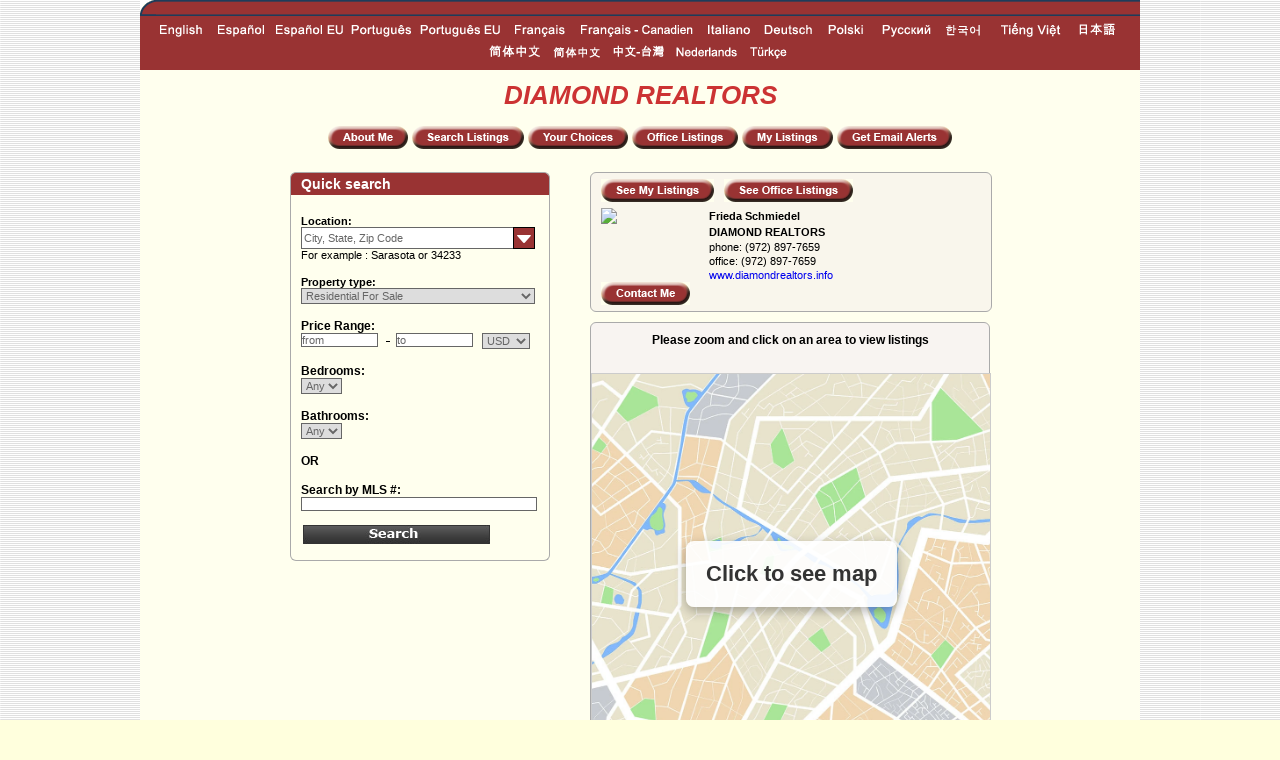

--- FILE ---
content_type: text/html;charset=utf-8
request_url: https://www.immobel.com/diamond/quickSearch.jsp?la=EN
body_size: 81912
content:




































 














<!DOCTYPE html PUBLIC "-//W3C//DTD XHTML 1.0 Transitional//EN"
        "http://www.w3.org/TR/xhtml1/DTD/xhtml1-transitional.dtd">






















<html>
<head>







    
    

    
        
        
            
        
    
    


    
    
    
	
    
        
        
             
             
                 
             
             
             
        
        
	

    

    
    <title>Frieda Schmiedel DIAMOND  REALTORS - Property Search</title>



	

    
    
        
        
             
              
                  <meta name="description" content="Frieda Schmiedel DIAMOND  REALTORS" />
              
                
             
        
    

    
    
        
        
             
             
             
             <meta name="keywords" content="Frieda Schmiedel DIAMOND  REALTORS" />
        
    
    





    <link rel="stylesheet" href="personal_css.jsp;jsessionid=FF1AD623802653E24DDCE66B28D29D64.worker2?la=EN" type="text/css" />
    <link rel="stylesheet" href="/personal/1/css/personal_css.jsp?per=diamond&amp;la=EN" type="text/css" />
    <link rel="stylesheet" href="/personal/1/css/template_classic.css" type="text/css" />


<script type="text/javascript">
<!--
   function change_language(lang) {
       window.location.href = 'https://www.immobel.com/diamond/' + lang + '/quickSearch.jsp;jsessionid=FF1AD623802653E24DDCE66B28D29D64.worker2';
   }
// -->
</script>


    <script language="JavaScript" src="/images/functions_EN.js" type="text/javascript"></script>

    

    
    <script language="javascript" type="text/javascript" src="/js/jquery-latest.min.js"></script>    

    <script type="text/javascript" src="/personal/1/js/contactForm.js"></script>

    <script type="text/javascript" src="/js/bootstrap/js/bootstrap.min.js"></script>
    <link type="text/css" href="/js/bootstrap/css/bootstrap-imm.css"rel="stylesheet">
	  <script src="https://www.google.com/recaptcha/api.js" async defer></script>
    <script type="text/javascript">
      var Dictionary = {
        click_to_see_map: 'Click to see map'
      };
    </script>

    <script type="text/javascript" src="https://maps.googleapis.com/maps/api/js?key=AIzaSyBb6fGirttAQ2HnZoF__hhaFUsdt660jBU&sensor=false"></script>
    <script type="text/javascript" src="/personal/1/js/map_v3.js?v=0.001"></script>
    <script type="text/javascript" src="/personal/1/js/mapv3_merge.js"></script>
    <script type="text/javascript" src="/js/mapv3/ebubble2.js"></script>
    <script type="text/javascript" src="/js/mapv3/tlabel2_05.js"></script>

 
<script type="text/javascript" src="/personal/immobel/listing_text.jsp?la=EN"></script>

<script type="text/javascript" src="/js/jquery.jcarousel-0.2.5.js"></script>
<link rel="stylesheet" type="text/css" href="/js/jquery.jcarousel.skin.css">

<link href="/personal/1/css/styleImmobel.css" rel="stylesheet" type="text/css" />
<link href="/personal/1/css/search.css" rel="stylesheet" type="text/css" />

<link href="/personal/1/css/dropDown.css" rel="stylesheet" type="text/css" />




  <link href="/personal/1/css/skin-narrow.css" rel="stylesheet" type="text/css" />

<script type="text/javascript" language="JavaScript" src="/personal/1/js/propertySubtypes.jsp?la=EN&per=diamond"></script>
<script type="text/javascript" src="/personal/1/js/search.js"></script>
<script type="text/javascript" src="/personal/1/js/quick_search_map.js"></script>

<script type="text/javascript">
window.dhx_globalImgPath = "/images/dhtmlx/";
</script>



<script type="text/javascript" >
function combo_doOnLoad() {
}
</script>

  <script type="text/javascript">
  var Immo = {
    lang: 'EN',
    strings: {
        price: 'Price',
        leasePrice: 'Lease Price',
        mlsNumber: 'MLS#',
        houseSize: 'House size',
        lotSize: 'Lot size',
  
        defaultSizeUnit: 'sq. feet',
  
  
        bedrooms: 'Bedrooms',
        bathrooms: 'Bathrooms',
        halfBaths: 'Half baths',
        drawDifferentArea: 'Draw different area',
        removeCustomArea: 'Remove custom search area',
        clickFirstPolygonPoint: 'Click on the first point of your custom search area',
        cancelPolygonDrawing: 'Cancel drawing',
        finishPolygonDrawing: 'Finish drawing',
        clickSecondPolygonPoint: 'Click on the second point of your custom search area',
        drawOwnPolygonArea: 'Draw your own search area',
        waitSearching: 'Please wait. Searching...',
        noListingsFoundZoomOut: 'No listings found. Please zoom out or change your search criteria',
        oneListingFound: '1 listing found',
        multipleListingsFound: '345 listings found',
        criteriaFrom: 'from',
        criteriaTo: 'to',
        clickMapToSetCenterOfCircle: 'Click on the map to set center of the circle',
        clickNextPointOfCustomSearchArea: 'Click the next point of your custom search area',
        toEndDrawingClick: 'To end drawing, click at the beginning of the custom area, or click \"Finish drawing\" below',
        zoom_in_to_see_x_listings: '[Zoom in] to see the ${1} listings',
        market: 'Market',
        locationHintGlex: 'City, State, Zip Code',
        locationHintLocal: 'City, State, Country, Zip Code',
        photoOf: 'Photo ${1} of ${2}',
        emptyTextTo: 'to',
        emptyTextFrom: 'from',
        validationMessages: {
            name: 'Please include your name.',
            email: 'Please enter a valid e-mail address',
            phone: 'Please enter a valid phone number',
            message: 'Enter Message',
            messageTooLong: 'Message is too long. Please limit your message to 150 characters.',
            htmlNotAllowed: 'HTML tags and links are not allowed here'
        },
        recaptchaTranslations: {
              instructions_visual: 'Type the characters you see in the picture',
              instructions_audio : 'Type what you hear',
              play_again : 'Play the sound again',
              cant_hear_this : 'Download track as MP3',
              visual_challenge : 'Get an visual challenge',
              audio_challenge : 'Get an audio challenge',
              refresh_btn : 'Refresh',
              help_btn : 'Help',
              incorrect_try_again : 'Incorrect. Try again.'
        },
        fillReCaptchaChallange: 'Fill reCaptcha challenge'
    },
    replaceText: function(string, text, value){
        return string.replace(text, value);
    },
    replaceSimple: function(string, value){
        var text = '0';
        if(string.indexOf(text) == -1){
            text = '1';
        }
        return Immo.replaceText(string, text, value);
    },
    replaceWrapper: function(string, text1, value1, text2, value2){
        string = string.replace(text1, value1);
        return string.replace(text2, value2);
    },
    /** eg. replace("test", [['|', '<a href="a">|</a>'],['1',254]])  - tekst [Zoom in] to see the 1 listings*/
    replace: function(immoStringKey, array){
      var str = null;
        if (immoStringKey in Immo.strings) {
            str = Immo.strings[immoStringKey];
            if(!isArray(array)){
                return Immo.replaceSimple(str, array);
            }
            l = array.length;
            for (i = 0; i < l; ++i) {
                if(isArray(array[i])){//array[i] is the pair key + value
                    var key = array[i][0];
                    var val = array[i][1];
                    if(key == '|'){
                          var val1 = val.substring(0, val.indexOf('|'));
                          var val2 = val.substring(val.indexOf('|')+ 1);
                          str = Immo.replaceWrapper(str, '[', val1, ']', val2);
                      }
                      else {
                          var text = "$\{"+key+"\}";
                          str = Immo.replaceText(str, text, val);
                      }
                }
                else {
                    str = Immo.replaceText(str, "$\{" + (i+1) + "\}", array[i]);
                }
            }
      } else {
            throw "Unknown Message Key: '" + immoStringKey + "'";
      }
      return str;
      }
};
function isArray(obj) {
    return obj.constructor == Array;
}
  </script>


  <script type = 'text/javascript'>
      // <!--
      var LMI = {
          };

      LMI.Data =
          {
          strings:{},
          sessionPreferences: null,
          requestHiddens: null,
          sessionHiddens: null,
          Urls:
              {
              suggest: "locationSuggest.action?per=diamond&la=EN&glex=",
              suggestLocal: "locationSuggest.action?per=diamond&la=EN&glex=",
              suggestGlex: "locationSuggest.action?per=diamond&la=EN&glex=any",
              ddArrow:"/icon.do?d=9&h=22&c1=10040115&c2=10040115&c3=10040115&c4=16777215&bw=1"
              },
          baseUrl: "/".replace(/\/$/, "")
          };
      // -->
  </script>


  <script type="text/javascript" src="/personal/1/js/lm_data_strings.jsp?la=EN"></script>
  <script type="text/javascript" src="/personal/1/js/dropDownSuggest.js"></script>
  <script type="text/javascript" src="/personal/1/js/quickSearch.js"></script>


<script language="JavaScript" src="/images/javascript/trans_en.js" type="text/javascript"></script>
<script type="text/javascript">
	function validate(){
	    return ValidateEmailForm( document.sendEmailForm );
	}
	
	function validateAndSubmit(){
	    if ( ValidateEmailForm( document.sendEmailForm ))
	    {
	        document.sendEmailForm.submit();
	    }
	}

  // todo: dictionary

    jQuery(document).ready(function() {
        
        LMI.SearchForm.createWhereDropDown("where");
        
        getIPropType();
    });

    
    function equalHeightCriteriaBoxMapBox() {
        var box = jQuery("#quickSearchCriteriaBox");
        if (box == null) return;
        var height = box.height();
        if (height != null) {
            var contactBox = jQuery("#contact_box");
            var contactHeight;
            if (contactBox == null) {
                contactHeight = 0;
            } else {
                contactHeight = contactBox.outerHeight(true);
            }
            var resultHeight = height-contactHeight-52;
            if (resultHeight > 100) {
                jQuery("#map_canvas").height(resultHeight + 'px');
            } else {
                jQuery("#map_canvas").height(200 + 'px');
            }

        }
    }

    var org_getIPropType = window.getIPropType;
    window.getIPropType = function(args){
        org_getIPropType('');
        equalHeightCriteriaBoxMapBox();
    }





    function locationFocus(elem, focus_gained) {
      var hint = Immo.strings.locationHintGlex;// 
	  if (focus_gained) {
          if (elem.value == hint){
              elem.value = "";
          }
      } else {
          if (elem.value == "") {
              elem.value = hint;
          }
      }
  }
  function locationFocus_v3(elem, focus_gained, glex) {
	  locationFocus(elem, focus_gained);
	}

  function trim(text){
    text = text.replace(/^\s+/, "");
    text = text.replace(/\s+$/, "");
    text = text.replace(/\s+/g, " ");
    return text;
  }

  function check_form(form) {
    if (form.c_location && form.c_location.value) {
      if (form.c_location.value == 'City, State, Zip Code') {
        form.c_location.value = '';
      }
    }
    return true;
  }

  function getSelectValue(sel) {
      if (sel.selectedIndex == -1) return "";
      return sel.options[sel.selectedIndex].value;
  }


  function check_and_submit_form(form) {
    if (!check_form(form)) return false;
    form_clear(this);
    
    // check search by MLS#
    if (form.c_mls && trim(form.c_mls.value).length > 0) {
      // search by MLS#
      var mlsForm = document.mls_number_form;
      mlsForm.c_mls.value = trim(form.c_mls.value);
      if (form.glexMarket) {
        //var w = getSelectValue(form.glexMarket);
        mlsForm.glexMarket.value = form.glexMarket.value;
      }
      mlsForm.submit();
    } else {
      // set MLS# to empty string
      if (form.c_mls) {
        form.c_mls.value = "";
      }
      form.submit();
    }
    return false;
  }


  function getFirstFormElementByName(form, name) {
    var i;
    for (i = 0; i < form.elements.length; i++) {
      var elem = form.elements[i];
      if (elem.name && elem.name == name) {
        return elem;
      }
    }
    return null;
  }


	var hotMarketsArray = [];
	/* */  
	

    function initialize() {
        var myLatlng = new google.maps.LatLng(18.0,-35.0);
        var myOptions = {
            zoom: 1,
            center: myLatlng,
            mapTypeId: google.maps.MapTypeId.ROADMAP
        };
        var map = new google.maps.Map(document.getElementById("map_canvas"), myOptions);
        document.map = map;

        function MyOverlay(map) { this.setMap(map); }
        MyOverlay.prototype = new google.maps.OverlayView();
        MyOverlay.prototype.onAdd = function() { }
        MyOverlay.prototype.onRemove = function() { }
        MyOverlay.prototype.draw = function() { }

        document.overlay = new MyOverlay(map);

        if (!isGlexSearch()) {
            setLocalSearchBounds();
        }

        var myClickHandle = google.maps.event.addListener(map, "click",
                function(event) {

                    var point = event.latLng;
                    // round each coordinate to 5 digits
                    point = new google.maps.LatLng(Math.round(point.lat() * 100000) / 100000, Math.round(point.lng() * 100000) / 100000);
                    var currentZoom = document.map.getZoom();

                    var projection = document.overlay.getProjection();
                    var pixelPos = projection.fromLatLngToContainerPixel(point);

                    var minDist = 9999999;
                    var minPoint = null;
                    for (var i = 0; i < hotMarketsArray.length; i++) {
                        var pt = new google.maps.LatLng(
                                hotMarketsArray[i].lat*1,
                                hotMarketsArray[i].lng*1);
                        var px = projection.fromLatLngToContainerPixel(pt);
                        var dist = sqr(px.x-pixelPos.x) + sqr(px.y - pixelPos.y);
                        if (dist < 30*30) {
                            if (dist < minDist) {
                                minDist = dist;
                                minPoint = pt;
//                              alert(dist);
                            }
                        }
                    }
                    if (minPoint != null) {
                        point = minPoint;
                    }
                    searchWithMap(point, currentZoom);
                }
        );
        google.maps.event.addListener(map, 'zoom_changed', onMapChanged);
        google.maps.event.addListener(map, "bounds_changed",onMapChanged);
        google.maps.event.addListener(map, "projection_changed", onMapChanged);
        google.maps.event.addListener(map, "idle", function() {
            if (typeof document.overlay == 'undefined' || document.overlay.getPanes() == null) return;
            if(hotMarketsArray.length > coordinates.length){
                addHotMarketMarkers();
            }
        });

    }


    function isWide() {
        return false;
    }
  
  var maxZoomLevel = 16;
  
</script>


<style type="text/css">

#land, #residential_rent, #vacation_rentals, #commercial_sale, #commercial_rent, #foreclosure,
#land_glex, #residential_rent_glex, #vacation_rentals_glex, #commercial_sale_glex, #commercial_rent_glex, #foreclosure_glex {
	display:none;
}
.LMIDDArrow {
	left: 212px;
}
</style>

<script type="text/javascript">
    jQuery(document).ready(function() {
		if (featuredProperties_itemList != null && featuredProperties_itemList.length > 0) {
	              var e = document.getElementById('featured_carousel');        	  
	        	  var html = '';
	        	  for(var idx=0; idx < featuredProperties_itemList.length ; idx++){
	        		  var item = featuredProperties_itemList[idx]
	        		  html += '<li>'+featuredProperties_getItemHTML(item)+'</li>';
	        	  }
	              e.innerHTML = html;
	              document.getElementById('featured_see_all').style.display = "block";
	
			jQuery('#featured_carousel').jcarousel({
	    	    	auto: 2.5,
	    	    	scroll: 1,
	    	    	animation: "slow",
	    	    	wrap: 'circular'
	    	});
	  	} else {
            
            
            jQuery('#disclaimer').hide();
            
        }
	
		// initialize(); // Map will be initialized on user click
		changeSearchType('local');
		//getIPropType(); - called in changeSearchType
		
		jQuery(".criteria_box_wrapper select").each(function() {
			jQuery(this).bind('change',function () {
				update_filled_class(this);
			});
		});
		jQuery(".criteria_box_wrapper input:text, .criteria_box_wrapper select").each(function() {
			update_filled_class(this);
		});

        jQuery(".from_class").each(function() {
            on_blur_item_from(this);
        });

        jQuery(".to_class").each(function() {
            on_blur_item_to(this);
        });
        init_featured();

        initMapPlaceholder();

  });

  function initMapPlaceholder() {
      var mapCanvas = jQuery('#map_canvas');
      if (mapCanvas.length === 0) return; 

      var placeholderHtml = '<div id="map_placeholder" style="width: 100%; height: 400px; background-image: url(\'https://cdn.xomio.com/email-templates/images/map-placeholder.webp\'); background-size: cover; background-position: center; display: flex; align-items: center; justify-content: center; cursor: pointer; border: 1px solid #ccc;">' +
          '<div style="background-color: rgba(255, 255, 255, 0.9); padding: 20px 20px; border-radius: 8px; box-shadow: 0 4px 12px rgba(0, 0, 0, 0.3); text-align: center;">' +
          '<div style="font-size: 22px; font-weight: bold; color: #333;">Click to see map</div>' +
          '</div></div>';

      mapCanvas.before(placeholderHtml);
      mapCanvas.hide();

      jQuery('#map_placeholder').click(function() {
        jQuery(this).hide();
        mapCanvas.show();
        if (typeof initialize === 'function') {
          initialize();
        }
      });
  }
  
	var featuredProperties_itemList = [
	
	];
	
	function init_featured() {
		if (featuredProperties_itemList == null || featuredProperties_itemList.length == 0) {
			document.getElementById('featured_row').style.display = "none";
		}
	}
  

	function onclickCancelContactMe(){
        $("#contact_form_modal").modal('hide');
	}
	function onclickContactMe(link, email, title){
        $("#contact_form_modal").modal('show');
		document.sendEmailForm['toAddress'].value = email;
		document.sendEmailForm['source_name'].value = title;

        showRecaptcha();
	}

</script>





    <style type="text/css">
        body {
        
            text-align: center;
        
        }

        #templateWrapper {
            width: 1000px; 
        
            text-align: left;
            margin: 0 auto;
        
        
        
            padding: 0;
            border: 0;

            background-color: #993333;
            
        }



        #featured_carousel_wrapper .jcarousel-clip-horizontal {
        	width: 784px;
        }
		#featured_carousel_wrapper .jcarousel-container {
			background-color: #993333;
        }
        #featured_carousel_wrapper .band {
        	background-color: #993333;
        }
        
        #featured_carousel_wrapper .jcarousel-skin-tango .jcarousel-prev-horizontal {
        	background: url("/icon.do?d=10&c1=16777215&c2=16777215&c3=16777215&m=70&t=prev&a=14&h=5") no-repeat scroll 6px 2px transparent;
        }
        #featured_carousel_wrapper .jcarousel-skin-tango .jcarousel-next-horizontal {
        	background: url("/icon.do?d=10&c1=16777215&c2=16777215&c3=16777215&m=70&t=next&a=14&h=5") no-repeat scroll 8px 2px transparent;
        }

        #search_type_menu li.active span {background: #EEE;}
        #search_type_menu li span {background: #333;}
        .LMIMessages.tip {background-color: #F8F4F1;}
		.LMIDDMenu .tip {color: #666 !important;}

        body,
        html {
            margin:0;
            padding:0;
        }


        #tmplHeader {
            padding:0;
        }

        h1 {
            margin:0;
        }

        span.personalInfo {
            display: block;
        }

        span.contactInfoValueEmail, span.contactInfoValueEmail .personalInfo {
            font-weight: normal;
        }

        .contact-address {
            margin-top: 10px;
            display: block;
        }

        .contactInfoLabel {
            
        }

        .contactInfoValue {
            margin-left: 5px;
        }

        .contactInfoValueWeb {
            margin-left: 0;
        }

        .contactInfoValuePhone {
            font-size: 14px;
        }

/*
        #nav {
            padding:5px 10px;
            background:#c99;
        }
        #nav ul {
            margin:0;
            padding:0;
            list-style:none;
        }
        #nav li {
            display:inline;
            margin:0;
            padding:0;
        }
*/

        #tmplMain {
            float:left;
        
            width:100%;
        
        
            padding:0px;
            background: #FFFFEE;
        }


        .centerWrapper {
            display: table;
            margin: auto;
            text-align: center;
        }

        .centerContent {
        }

        .centerContent > * {
            text-align: left;
        }

        .centerClear {
            clear: both;
        }

        #tmplContentWrapper {

            margin-left: auto;
            margin-right: auto;
            /*text-align: center*/
            
        }
        .contentMain {

            margin: 0 auto;
            text-align: left;
            
        }

        .contentMainCenter {
            margin: 0 auto;
            text-align: left;
        }

        /** this will cause centering of the main content **/
        .contentMainCenter .contentMain {
            text-align: center
        }

        h2 {
            margin:0 0 1em;
        }

        #sidebar {
            float:left;
            width:160px;
            padding:0px;
            background-color: #993333;
        }

        #footer {
            clear:both;
            padding:0;
            background:#cc9;
        }

        #footer p {
            margin:0;
        }
        
        * html #footer {
            height:1px;
        }

        .top_bar {
            
            
            height: 16px;
            background:#fff url("/icon.do?d=3&bb=16777181&sc=1981530&ii=2&bc=10040115") repeat-x;
            position: relative;
            
        }

        .bottom_bar {
            height: 16px;
            background:#fff url("/icon.do?d=3&bb=16777181&sc=1981530&ii=2&bc=10040115") repeat-x;
            position: relative;
        }

        .top_bar .left_top_corner {
            background: #fff url("/icon.do?d=3&bb=16777181&sc=1981530&ii=1&bc=10040115");
            position: absolute;
            top: 0;
            left: 0px;
            width: 16px;
            height: 16px;
        }
        
        .top_bar .right_bottom_corner, .bottom_bar .right_bottom_corner  {
            background: #fff url("/icon.do?d=3&bb=16777181&sc=1981530&ii=3&bc=10040115");
            position: absolute;
            top: 0;
            left: 0px;
            width: 16px;
            height: 16px;
        }

        .bottom-bar {
            text-align: center;
            padding-top: 2px;
        }

        #contact-info {
            padding: 5px;
        }
        .contact-info-logo {
        }

        .contact-name {
            display: block;
            margin: 0;
        }

        span.title {
            display: block;
            text-align: center;
        }


        #tmplMenuWrapper {
		    text-align: center;
            margin-bottom: 20px;
        }

    	 #tmplDesignations {
 	    	text-align: center;
	    }      

         .tmplDesigItem {
            display: inline-block;
            margin-left: 10px;
            margin-right: 10px;
         }

        #tmplMainWrapper {
        
            padding: 10px;
        
        
	    }

        #footerText {
        }

        #tmplTopImage {
            text-align:center;
        }

    </style>

    


    <script type="text/javascript" src="/js/frameResize.js"></script>
</head>

<body onload="combo_doOnLoad();getIPropType();" >

    <a name="top"></a>
    <div id="templateWrapper">
        

        <div id="tmplHeader">
            
                
                
                    <div class="top_bar">
                        <div class="left_top_corner"></div>
                    </div>
                
                
                
                <div id="tmplFlags" class="output_bar">
	
	
    	
    		
			
        
                    
		
        
        
		
		
                  	
                    
                    <ul class="tmplLangSel lang_text_buttons">
                      
                        <li class="text_button">
                        
                        
                          <a href="#" onclick="return change_language('EN');"><img border="0" src="/images/lang/small-transparent/en-transparent.png" style="filter: progid:DXImageTransform.Microsoft.AlphaImageLoader(src='/images/lang/small-transparent/en-transparent.png', sizingMethod='scale');"/></a>
                        
                        </li>
                      
                        <li class="text_button">
                        
                        
                          <a href="#" onclick="return change_language('ES');"><img border="0" src="/images/lang/small-transparent/es-transparent.png" style="filter: progid:DXImageTransform.Microsoft.AlphaImageLoader(src='/images/lang/small-transparent/es-transparent.png', sizingMethod='scale');"/></a>
                        
                        </li>
                      
                        <li class="text_button">
                        
                        
                          <a href="#" onclick="return change_language('ESE');"><img border="0" src="/images/lang/small-transparent/ese-transparent.png" style="filter: progid:DXImageTransform.Microsoft.AlphaImageLoader(src='/images/lang/small-transparent/ese-transparent.png', sizingMethod='scale');"/></a>
                        
                        </li>
                      
                        <li class="text_button">
                        
                        
                          <a href="#" onclick="return change_language('PT');"><img border="0" src="/images/lang/small-transparent/pt-transparent.png" style="filter: progid:DXImageTransform.Microsoft.AlphaImageLoader(src='/images/lang/small-transparent/pt-transparent.png', sizingMethod='scale');"/></a>
                        
                        </li>
                      
                        <li class="text_button">
                        
                        
                          <a href="#" onclick="return change_language('PTE');"><img border="0" src="/images/lang/small-transparent/pte-transparent.png" style="filter: progid:DXImageTransform.Microsoft.AlphaImageLoader(src='/images/lang/small-transparent/pte-transparent.png', sizingMethod='scale');"/></a>
                        
                        </li>
                      
                        <li class="text_button">
                        
                        
                          <a href="#" onclick="return change_language('FR');"><img border="0" src="/images/lang/small-transparent/fr-transparent.png" style="filter: progid:DXImageTransform.Microsoft.AlphaImageLoader(src='/images/lang/small-transparent/fr-transparent.png', sizingMethod='scale');"/></a>
                        
                        </li>
                      
                        <li class="text_button">
                        
                        
                          <a href="#" onclick="return change_language('FRC');"><img border="0" src="/images/lang/small-transparent/frc-transparent.png" style="filter: progid:DXImageTransform.Microsoft.AlphaImageLoader(src='/images/lang/small-transparent/frc-transparent.png', sizingMethod='scale');"/></a>
                        
                        </li>
                      
                        <li class="text_button">
                        
                        
                          <a href="#" onclick="return change_language('IT');"><img border="0" src="/images/lang/small-transparent/it-transparent.png" style="filter: progid:DXImageTransform.Microsoft.AlphaImageLoader(src='/images/lang/small-transparent/it-transparent.png', sizingMethod='scale');"/></a>
                        
                        </li>
                      
                        <li class="text_button">
                        
                        
                          <a href="#" onclick="return change_language('DE');"><img border="0" src="/images/lang/small-transparent/de-transparent.png" style="filter: progid:DXImageTransform.Microsoft.AlphaImageLoader(src='/images/lang/small-transparent/de-transparent.png', sizingMethod='scale');"/></a>
                        
                        </li>
                      
                        <li class="text_button">
                        
                        
                          <a href="#" onclick="return change_language('PL');"><img border="0" src="/images/lang/small-transparent/pl-transparent.png" style="filter: progid:DXImageTransform.Microsoft.AlphaImageLoader(src='/images/lang/small-transparent/pl-transparent.png', sizingMethod='scale');"/></a>
                        
                        </li>
                      
                        <li class="text_button">
                        
                        
                          <a href="#" onclick="return change_language('RU');"><img border="0" src="/images/lang/small-transparent/ru-transparent.png" style="filter: progid:DXImageTransform.Microsoft.AlphaImageLoader(src='/images/lang/small-transparent/ru-transparent.png', sizingMethod='scale');"/></a>
                        
                        </li>
                      
                        <li class="text_button">
                        
                        
                          <a href="#" onclick="return change_language('KO');"><img border="0" src="/images/lang/small-transparent/ko-transparent.png" style="filter: progid:DXImageTransform.Microsoft.AlphaImageLoader(src='/images/lang/small-transparent/ko-transparent.png', sizingMethod='scale');"/></a>
                        
                        </li>
                      
                        <li class="text_button">
                        
                        
                          <a href="#" onclick="return change_language('VI');"><img border="0" src="/images/lang/small-transparent/vi-transparent.png" style="filter: progid:DXImageTransform.Microsoft.AlphaImageLoader(src='/images/lang/small-transparent/vi-transparent.png', sizingMethod='scale');"/></a>
                        
                        </li>
                      
                        <li class="text_button">
                        
                        
                          <a href="#" onclick="return change_language('JA');"><img border="0" src="/images/lang/small-transparent/ja-transparent.png" style="filter: progid:DXImageTransform.Microsoft.AlphaImageLoader(src='/images/lang/small-transparent/ja-transparent.png', sizingMethod='scale');"/></a>
                        
                        </li>
                      
                        <li class="text_button">
                        
                        
                          <a href="#" onclick="return change_language('ZHT');"><img border="0" src="/images/lang/small-transparent/zht-transparent.png" style="filter: progid:DXImageTransform.Microsoft.AlphaImageLoader(src='/images/lang/small-transparent/zht-transparent.png', sizingMethod='scale');"/></a>
                        
                        </li>
                      
                        <li class="text_button">
                        
                        
                          <a href="#" onclick="return change_language('ZHS');"><img border="0" src="/images/lang/small-transparent/zhs-transparent.png" style="filter: progid:DXImageTransform.Microsoft.AlphaImageLoader(src='/images/lang/small-transparent/zhs-transparent.png', sizingMethod='scale');"/></a>
                        
                        </li>
                      
                        <li class="text_button">
                        
                        
                          <a href="#" onclick="return change_language('ZHX');"><img border="0" src="/images/lang/small-transparent/zhx-transparent.png" style="filter: progid:DXImageTransform.Microsoft.AlphaImageLoader(src='/images/lang/small-transparent/zhx-transparent.png', sizingMethod='scale');"/></a>
                        
                        </li>
                      
                        <li class="text_button">
                        
                        
                          <a href="#" onclick="return change_language('NL');"><img border="0" src="/images/lang/small-transparent/nl-transparent.png" style="filter: progid:DXImageTransform.Microsoft.AlphaImageLoader(src='/images/lang/small-transparent/nl-transparent.png', sizingMethod='scale');"/></a>
                        
                        </li>
                      
                        <li class="text_button">
                        
                        
                          <a href="#" onclick="return change_language('TR');"><img border="0" src="/images/lang/small-transparent/tr-transparent.png" style="filter: progid:DXImageTransform.Microsoft.AlphaImageLoader(src='/images/lang/small-transparent/tr-transparent.png', sizingMethod='scale');"/></a>
                        
                        </li>
                      
                    </ul>
		
	
</div>
                
                
                    <div id="tmplTopImage">
                    
                        <img src="/img/personal/0c/0a/151232.jpeg"  alt="" width="265" height="200"
/></td>
                    
                    
                    </div>
                
            
        </div>

        
        

        
        

        <div id="tmplMain">
	        <div id="tmplMainWrapper">
                
                    
                    <SPAN CLASS="title">DIAMOND  REALTORS</SPAN>
                    
                    <BR>
                

                
                    

<div id="tmplMenuWrapper"><span id="tmplMenuInner"><span><span>
    
    

        
            
                
                
            
            
            


            <span class="tmplMenuItem"><a href="home.jsp;jsessionid=FF1AD623802653E24DDCE66B28D29D64.worker2?la=EN" class="button with_separator"><img src='/icon.do?d=1&amp;w=8591&amp;bb=16777198&amp;a=2&amp;bc=10040115&amp;st=&amp;t=3&amp;l=1&amp;tc=16777215' border='0' width='80' height='23' alt='About Me'/></a></span>
    
    

        
            
                
                
            
            
            


            <span class="tmplMenuItem"><a href="quickSearch.jsp;jsessionid=FF1AD623802653E24DDCE66B28D29D64.worker2?la=EN" class="button with_separator"><img src='/icon.do?d=1&amp;w=4635&amp;bb=16777198&amp;a=2&amp;bc=10040115&amp;st=&amp;t=3&amp;l=1&amp;tc=16777215' border='0' width='112' height='23' alt='Search Listings'/></a></span>
    
    

        
            
                
                
            
            
            


            <span class="tmplMenuItem"><a href="viewListingSelection.action;jsessionid=FF1AD623802653E24DDCE66B28D29D64.worker2?la=EN" rel="nofollow" class="button with_separator"><img src='/icon.do?d=1&amp;w=155&amp;bb=16777198&amp;a=2&amp;bc=10040115&amp;st=&amp;t=3&amp;l=1&amp;tc=16777215' border='0' width='100' height='23' alt='Your Choices'/></a></span>
    
    

        
            
                
                
            
            
            


            <span class="tmplMenuItem"><a href="searchResults.do;jsessionid=FF1AD623802653E24DDCE66B28D29D64.worker2?featured=2&back=res&amp;la=EN" class="button with_separator"><img src='/icon.do?d=1&amp;w=3402&amp;bb=16777198&amp;a=2&amp;bc=10040115&amp;st=&amp;t=3&amp;l=1&amp;tc=16777215' border='0' width='106' height='23' alt='Office Listings'/></a></span>
    
    

        
            
                
                
            
            
            


            <span class="tmplMenuItem"><a href="searchResults.do;jsessionid=FF1AD623802653E24DDCE66B28D29D64.worker2?featured=1&back=res&amp;la=EN" class="button with_separator"><img src='/icon.do?d=1&amp;w=4637&amp;bb=16777198&amp;a=2&amp;bc=10040115&amp;st=&amp;t=3&amp;l=1&amp;tc=16777215' border='0' width='91' height='23' alt='My Listings'/></a></span>
    
    

        
            
                
                
            
            
            

            


            <span class="tmplMenuItem"><a href="viewAccount.action;jsessionid=FF1AD623802653E24DDCE66B28D29D64.worker2?la=EN" rel="nofollow" class="button"><img src='/icon.do?d=1&amp;w=976&amp;bb=16777198&amp;a=2&amp;bc=10040115&amp;st=&amp;t=3&amp;l=1&amp;tc=16777215' border='0' width='115' height='23' alt='Get Email Alerts'/></a></span>
    
</span></span></span></div>
<div class="tmplMenuAfter"></div>
                    
                

                
                

                <div id="tmplContentWrapper">
                    
                    

  <div id="container" align="left" class="contentMain" style="text-align: center;">
	
	<!-- localMlsSearch: true -->
    
    
    
	  <div id="featured_row" class="top_row">
		<div id="featured_carousel_wrapper">
		  	<ul id="featured_carousel" class="jcarousel-skin-tango">
		  		
		  	</ul>
		</div>
	    <div id="featured_see_all">
	    	
	    	<a href="searchResults.do?c_mls=&amp;featured=1">See all...</a>
			
		</div>
		<div style="clear: both;"></div>
	  </div>

	<div id="quickSearchContent">

		<div id="quick_cols_wrapper">
		<div id="quick_col2_wrapper"><div id="quick_col2">

		
			<div id="contact_box" class="contact_box box_inner">
				<div class="contact_box_inner" class="box_inner">
					
    
    

	
		
		<div class="see_featured_btn">
			
				<a href="searchResults.do?featured=1&back=res">
					
					<img src='/icon.do?d=1&amp;w=8589&amp;bb=16777198&amp;a=2&amp;bc=10040115&amp;st=&amp;t=3&amp;l=1&amp;tc=16777215' border='0' width='113' height='23' alt='See My Listings'/>
					
				</a>
			
			
				<a href="searchResults.do?featured=2&back=res">
					
					<img src='/icon.do?d=1&amp;w=8590&amp;bb=16777198&amp;a=2&amp;bc=10040115&amp;st=&amp;t=3&amp;l=1&amp;tc=16777215' border='0' width='129' height='23' alt='See Office Listings'/>
					
			</a>
			
		</div>
		<div class="clear"></div>
	
	
	
	<div class="contact_box_inner2">
	 
	 
		
	    
	    
	    
	    
        
      
      
      
		
		
      	<div class="contact_info_wrapper">
      	<div class="contact_info">
              
               
               
                   <div class="logo" style="float: right;">
                       <img src="/img/personal/03/15/51867.jpeg"
                                style="max-height: 200px; max-width:150px;"
                                alt=""/>
                       
                   </div>
               
             
				
			<div class="contact_data_name_wrapper" >
				
	            	
	                	
	                    	<span class="contact_data_item contact_data_name contact_data_name">
	                          Frieda Schmiedel</span><br/>
	                    
	                 
	            
	            	
	                	
	                    	<span class="contact_data_item contact_data_name contact_data_name">
	                          DIAMOND  REALTORS</span><br/>
	                    
	                 
	            
	            	
	                	
	                 
	            
	            	
	                	
	                 
	            
	            	
	                	
	                 
	            
	            	
	                	
	                 
	            
	        </div>
	        <div style="clear:left;"></div>
	             
            
                
                    <!--  contact.name    -->
                                      
                  
                  <span class="contact_data_item">
                    
                    
                    
                    
                    </span>
                     
                
                    <!--  contact.companyName    -->
                                      
                  
                  <span class="contact_data_item">
                    
                    
                    
                    
                    </span>
                     
                
                    <!--  contact.phone    -->
                                      
                  
                  <span class="contact_data_item">
                    
                    
                    
                    
                        <span class="contact_data_label">phone:</span>
                    
                    
                    
                        
                        
                        
                            <span class="contact_data_item_phone">(972) 897-7659</span><br/>
                            
                        

                        
                        
                        
                     
                     

                    
                    
                    </span>
                     
                
                    <!--  contact.officePhone    -->
                                      
                  
                  <span class="contact_data_item">
                    
                    
                    
                    
                        <span class="contact_data_label">office:</span>
                    
                    
                    
                        
                        
                        
                            <span class="contact_data_item_phone">(972) 897-7659</span><br/>
                            
                        

                        
                        
                        
                     
                     

                    
                    
                    </span>
                     
                
                    <!--  contact.email    -->
                                      
                  
                  <span class="contact_data_item">
                    
                    
                    
                    
                    
                    
                        
                        
                        

                        
                        
                        
                     
                     

                    
                    
                    </span>
                     
                
                    <!--  contact.web    -->
                                      
                  
                  <span class="contact_data_item">
                    
                    
                    
                    
                    
                    
                        
                        
                        

                        
                            <a target="_top" href='http://www.diamondrealtors.info'>
                            	www.diamondreal&shy;tors.info</a><br/>
                        
                        
                        
                     
                     

                    
                    
                    </span>
                     
                
             
		</div>
		</div>
<!-- 	   </td> -->

      	
			
	        

	        	<div class="agent_photo">
	        		<img src="/img/personal/1c/17/151662.jpeg"
	                         />
	            </div>
<!-- 	            </td> -->
	        
	    
<!--       	<td> -->


<!--       </tr> -->
				<div class="clear"></div>
      
<!--       </table> -->
      
	</div>


					
		                <div style="height: 4px;; width: 100%;"></div>
		                <a id="contact_me_link" href="#" onclick="onclickContactMe(this, 'frieda2122@gmail.com', '');">
							
							<img src='/icon.do?d=1&amp;w=884&amp;bb=16777198&amp;a=2&amp;bc=10040115&amp;st=&amp;t=3&amp;l=1&amp;tc=16777215' border='0' width='89' height='23' alt='Contact Me'/>
							
						</a>
						<div style="clear: both;"></div>
					

				</div>
				<div style="clear: both;"></div>
			</div>
			
<div class="modal" id="contact_form_modal">
	<div class="title_wrapper">
		<h2>
			Contact Me
		</h2>
		<span class="title_wrapper_left"></span> <span
			class="title_wrapper_right" style="display: block;"></span>
	</div>
	<div class="bg_left">
		<div class="bg_right">
			<div class="bg_center">
				<div id="contact_me_div" class="box_inner" style="overflow: hidden;">
					<div style="clear: both;"></div>
					<div>
						<strong>To send us e-mail, just fill in the fields below and click "Send"
							
						</strong><br />
						Please include your valid e-mail address for responses.
						
						<br>
						<div style="width: 100%; height: 5px;"></div>
					</div>
					<form action="doContactMe.do" id="contactForm1"
						name="sendEmailForm">
						<input type="hidden" name="encoding"
							value="utf-8"> <input
							type="hidden" name="per"
							value="diamond">
						<input type="hidden" name="la"
							value="EN"> <input
							type="hidden" name="emailTmpl" value="requestMoreInf"> <input
							type="hidden" name="emailType" value="contactUs">
						
							<input type="hidden" name="source_name"
								value="Frieda Schmiedel">
							
							
								<input type="hidden" name="toAddress"
									value="frieda2122@gmail.com">
							
						
						
						<input type="hidden" name="source_lang" value="">
						

						<TABLE>
							<TR>
								<TD>Your name</TD>
								<TD><INPUT type="text" size=40 name="fromName">
								</TD>
							</TR>
							<TR>
								<TD>Your e-mail address</TD>
								<TD><INPUT type="text" size=40 name="fromAddress">
								</TD>
							</TR>
							<TR>
								<TD>Subject</TD>
								<TD><INPUT type="text" size=40 name="subject"
									value="">
								</TD>
							</TR>
							<TR>
								<TD>Contents</TD>
								<TD><TEXTAREA name="message" rows="10" cols="40" maxlength="150"></TEXTAREA>
								</TD>
							</TR>
                            <tr>
                                <td></td>
                                <td>
                                    <div id="recaptcha-wrapper"></div>
                                </td>
                            </tr>
							<TR>
								<TD></TD>
								<td>
                                    <div class="validation">
                                        <span id="captcha_empty" class="error" style="display:none">This is a required field!</span>
                                        <span id="contact_us_sent_wait" class="info" style="display:none; line-height: 16px; text-align: center;">
                                        <img src="/images/ajax-loader-small.gif">Please wait...</span>
                                        <span id="captcha_error" class="error" style="display:none">Incorrect. Try again.</span>
                                    </div>
                                    <div id="contact_us_buttons">
									 <input type='image' onclick="onContactWithRecaptchaSubmit('contactForm1'); return false;" src='/icon.do?d=1&amp;w=692&amp;bb=16777198&amp;a=2&amp;bc=10040115&amp;st=&amp;t=3&amp;l=1&amp;tc=16777215' border='0' width='57' height='23' alt='Send'/> <a
                                            onclick="return onclickCancelContactMe();return false;"
                                            href="#"><img src='/icon.do?d=1&amp;w=954&amp;bb=16777198&amp;a=2&amp;bc=10040115&amp;st=&amp;t=3&amp;l=1&amp;tc=16777215' border='0' width='66' height='23' alt='Cancel'/>
                                        </a>
                                    </div>
                                </td>
							</TR>
						</TABLE>

					</form>
				</div>
				
			</div>
		</div>
	</div>
	<div class="main" style="float: left; margin-left: 0; width: 100%;">
		<div class="bl"></div>
		<div class="br"></div>
		<div class="b"></div>
	</div>
</div>

<div class="modal" id="contact_us_sent" style="display:none">
    <a class="close" data-dismiss="modal"></a>
    <div class="title_wrapper">
        <h2>Contact Me</h2>
        <span class="title_wrapper_left"></span>
        <span style="display: block;" class="title_wrapper_right"></span>
    </div>
    <div class="bg_left"><div class="bg_right"><div class="bg_center">
        <div class="box_inner">
            <div style="margin: 12px; text-align: center;">
                <span id="contact_us_sent_success" class="info" style="display:none">
                    Your e-mail has been sent</span>
                <span id="contact_us_sent_error" class="error" style="display:none">
                    Error occurred while sending mail message. Please make sure that the data you entered is correct.</span>
            </div>
            <div style="clear: both;"></div>

            <div style="text-align: center;">
                <a data-dismiss="modal" href="#"><img src='/icon.do?d=1&amp;w=7706&amp;bb=16777198&amp;a=2&amp;bc=10040115&amp;st=&amp;t=3&amp;l=1&amp;tc=16777215' border='0' width='60' height='23' alt='Close'/></a>
            </div>
        </div>
        <div style="clear: both;"></div>
    </div></div></div>
    <div style="float: left; margin-left: 0pt; width: 100%;" class="main">
        <div class="bl"></div><div class="br"></div><div class="b"></div>
    </div>
</div>
			<div style="clear: both;"></div>
		

		  <div id="map_wrapper">
			  <div id="map_control_top">
          <div style="float: right; width: 196px; position: relative;"><img border="0" align="right" usemap="#movement_options" src="/personal/immobel/images/map_controls_cardinal2.jpg" alt="">
            <div style="position: absolute; left: 77px; top: 35px;" id="map_controls_cardinal"><img src="/personal/immobel/images/map_controls_chevron.gif" alt=""></div>
          </div>
          <span class="map_info_text">
            Please zoom and click on an area to view listings
          </span>
        </div>

        <div id="map_canvas"></div>
      </div>
		</div>
		</div>
		<div id="quick_col1">
			
			<div id="quickSearchCriteriaBox" class="criteria_box_wrapper criteria_box_with_title">
			   <div class="title_wrapper">
					Quick search
					<span class="title_wrapper_left"></span>
            		<span style="display: block;" class="title_wrapper_right"></span>
            	</div>
            	<div class="criteria_box">
			   
			   <div class="criteria_box_padding"><div class="criteria_box_inner">
			  	<div style="display: none;" id="criteria_not_commit"></div>
				
                <div class="top_indent_5px" >


                    <form id="refine_search" name="refine_search" onsubmit="return (check_and_submit_form(document.refine_search));" action="searchResults.do">
                        
						
						<input type="hidden" name="glexMarket" value=""/>
						


          
                    <input type="hidden" name="la" value="EN" />
                    <input type="hidden" name="per" value="diamond" />
                    <input type="hidden" name="shcu" value="" />
                    <input type="hidden" name="mode" value="std" />
                    <input type="hidden" name="rpp" value='15' />
                    <input type="hidden" name="c_sort" value='li_sort_priced' />
            

            <!-- Location search options -->

       
					<div id="search_option_location" >
					<div class="search_option search_option_row" style="position:relative; visibility: visible; display: block;">
						<div class="search_option_label_row">
							<label>Location:</label>
						</div>
                          
                        
      					
                          <input type="text" style="width: 207px; height: 20px; border-right: none" name="c_location" id="where" onfocus="locationFocus_v3(this, true, isGlexSearch())" onblur="locationFocus_v3(this,false, isGlexSearch())" value="City, State, Zip Code" size="32"/>
                        
                        <div id="locationTipGlex" class="locationTip">
                              For example
                              : Sarasota
                              or
                              34233
						</div>
					</div>
					</div>

                    

               	<!-- Currency and Property Type search options -->
               	<div class="search_option search_option_row">
               		<div class="search_option_label_row">
                    	<label>Property type:</label>
					</div>
					<div class="search_option_criteria_row">

                     
				     
				     
					 
						 
						 	
						 		
						 
						 	
						 
					 
						 
						 	
						 		
						 
						 	
						 
					 
						 
						 	
						 		
						 
						 	
						 
					 
						 
						 	
						 		
						 
						 	
						 
					 
						 
						 	
						 		
						 
						 	
						 
					 
						 
						 	
						 		
						 
						 	
						 
					 
                      <select name="c_itype" onchange="getIPropType();" style="width: 234px" id="type"><option value="1">Residential For Sale</option>
				           
				           
				              <option value="2">Residential For Rent</option>
				           
				           
				           
				               <option value="4">Commercial For Sale</option>
				           
				           
				                <option value="5">Commercial For Lease</option>
				           
				            
				               <option value="6">Land</option></select>
                    </div>
                </div>

					<div class="search_option_row">
                            <div class="search_option_label_row">
                               <label>Price Range:</label>
                            </div>
                            <div class="search_option_criteria_row">
                                <div class="criteria_col1 search_option" >
                                    <input type="text" name="minprice" onchange="sync_text(this)" size="6" value="" onblur="on_blur_item_from(this)" onfocus="on_focus_item_from(this)" class="from_class" />
                                </div>
                                <div class="toLabelImg"></div>
	                            
                                <div class="criteria_col2 search_option">
                                    <input type="text" name="maxprice" onchange="sync_text(this)" size="6" value="" onblur="on_blur_item_to(this)" onfocus="on_focus_item_to(this)" class="to_class" />
                                </div>
                                <div class="criteria_col3">
                                    <select class='inputcls' name="cu" size="1" onchange="sync_combo(this);set_shcu(this);">
<option value="AED">AED</option>
<option value="AFN">AFN</option>
<option value="ALL">ALL</option>
<option value="AMD">AMD</option>
<option value="ANG">ANG</option>
<option value="AOA">AOA</option>
<option value="ARS">ARS</option>
<option value="AUD">AUD</option>
<option value="AWG">AWG</option>
<option value="AZN">AZN</option>
<option value="BAM">BAM</option>
<option value="BBD">BBD</option>
<option value="BDT">BDT</option>
<option value="BGN">BGN</option>
<option value="BHD">BHD</option>
<option value="BIF">BIF</option>
<option value="BMD">BMD</option>
<option value="BND">BND</option>
<option value="BOB">BOB</option>
<option value="BRL">BRL</option>
<option value="BSD">BSD</option>
<option value="BTN">BTN</option>
<option value="BWP">BWP</option>
<option value="BYN">BYN</option>
<option value="BYR">BYR</option>
<option value="BZD">BZD</option>
<option value="CAD">CAD</option>
<option value="CDF">CDF</option>
<option value="CHF">CHF</option>
<option value="CLF">CLF</option>
<option value="CLP">CLP</option>
<option value="CNH">CNH</option>
<option value="CNY">CNY</option>
<option value="COP">COP</option>
<option value="CRC">CRC</option>
<option value="CUC">CUC</option>
<option value="CUP">CUP</option>
<option value="CVE">CVE</option>
<option value="CZK">CZK</option>
<option value="DJF">DJF</option>
<option value="DKK">DKK</option>
<option value="DOP">DOP</option>
<option value="DZD">DZD</option>
<option value="EEK">EEK</option>
<option value="EGP">EGP</option>
<option value="ERN">ERN</option>
<option value="ETB">ETB</option>
<option value="EUR">EUR</option>
<option value="FJD">FJD</option>
<option value="FKP">FKP</option>
<option value="GBP">GBP</option>
<option value="GEL">GEL</option>
<option value="GGP">GGP</option>
<option value="GHS">GHS</option>
<option value="GIP">GIP</option>
<option value="GMD">GMD</option>
<option value="GNF">GNF</option>
<option value="GTQ">GTQ</option>
<option value="GYD">GYD</option>
<option value="HKD">HKD</option>
<option value="HNL">HNL</option>
<option value="HRK">HRK</option>
<option value="HTG">HTG</option>
<option value="HUF">HUF</option>
<option value="IDR">IDR</option>
<option value="ILS">ILS</option>
<option value="IMP">IMP</option>
<option value="INR">INR</option>
<option value="IQD">IQD</option>
<option value="IRR">IRR</option>
<option value="ISK">ISK</option>
<option value="JEP">JEP</option>
<option value="JMD">JMD</option>
<option value="JOD">JOD</option>
<option value="JPY">JPY</option>
<option value="KES">KES</option>
<option value="KGS">KGS</option>
<option value="KHR">KHR</option>
<option value="KMF">KMF</option>
<option value="KPW">KPW</option>
<option value="KRW">KRW</option>
<option value="KWD">KWD</option>
<option value="KYD">KYD</option>
<option value="KZT">KZT</option>
<option value="LAK">LAK</option>
<option value="LBP">LBP</option>
<option value="LKR">LKR</option>
<option value="LRD">LRD</option>
<option value="LSL">LSL</option>
<option value="LTL">LTL</option>
<option value="LVL">LVL</option>
<option value="LYD">LYD</option>
<option value="MAD">MAD</option>
<option value="MDL">MDL</option>
<option value="MGA">MGA</option>
<option value="MKD">MKD</option>
<option value="MMK">MMK</option>
<option value="MNT">MNT</option>
<option value="MOP">MOP</option>
<option value="MRO">MRO</option>
<option value="MRU">MRU</option>
<option value="MUR">MUR</option>
<option value="MVR">MVR</option>
<option value="MWK">MWK</option>
<option value="MXN">MXN</option>
<option value="MXP">MXP</option>
<option value="MXV">MXV</option>
<option value="MYR">MYR</option>
<option value="MZN">MZN</option>
<option value="NAD">NAD</option>
<option value="NGN">NGN</option>
<option value="NIO">NIO</option>
<option value="NOK">NOK</option>
<option value="NPR">NPR</option>
<option value="NZD">NZD</option>
<option value="OMR">OMR</option>
<option value="PAB">PAB</option>
<option value="PEN">PEN</option>
<option value="PGK">PGK</option>
<option value="PHP">PHP</option>
<option value="PKR">PKR</option>
<option value="PLN">PLN</option>
<option value="PYG">PYG</option>
<option value="QAR">QAR</option>
<option value="RON">RON</option>
<option value="RSD">RSD</option>
<option value="RUB">RUB</option>
<option value="RWF">RWF</option>
<option value="SAR">SAR</option>
<option value="SBD">SBD</option>
<option value="SCR">SCR</option>
<option value="SDG">SDG</option>
<option value="SEK">SEK</option>
<option value="SGD">SGD</option>
<option value="SHP">SHP</option>
<option value="SLE">SLE</option>
<option value="SLL">SLL</option>
<option value="SOS">SOS</option>
<option value="SPL">SPL</option>
<option value="SRD">SRD</option>
<option value="STD">STD</option>
<option value="STN">STN</option>
<option value="SVC">SVC</option>
<option value="SYP">SYP</option>
<option value="SZL">SZL</option>
<option value="THB">THB</option>
<option value="TJS">TJS</option>
<option value="TMM">TMM</option>
<option value="TMT">TMT</option>
<option value="TND">TND</option>
<option value="TOP">TOP</option>
<option value="TRY">TRY</option>
<option value="TTD">TTD</option>
<option value="TVD">TVD</option>
<option value="TWD">TWD</option>
<option value="TZS">TZS</option>
<option value="UAH">UAH</option>
<option value="UF">UF</option>
<option value="UGX">UGX</option>
<option value="USD" selected="selected">USD</option>
<option value="UYU">UYU</option>
<option value="UZS">UZS</option>
<option value="VEB">VEB</option>
<option value="VED">VED</option>
<option value="VEF">VEF</option>
<option value="VES">VES</option>
<option value="VND">VND</option>
<option value="VUV">VUV</option>
<option value="WST">WST</option>
<option value="XAF">XAF</option>
<option value="XAG">XAG</option>
<option value="XAU">XAU</option>
<option value="XBT">XBT</option>
<option value="XCD">XCD</option>
<option value="XCG">XCG</option>
<option value="XDR">XDR</option>
<option value="XOF">XOF</option>
<option value="XPD">XPD</option>
<option value="XPF">XPF</option>
<option value="XPT">XPT</option>
<option value="YER">YER</option>
<option value="ZAR">ZAR</option>
<option value="ZMK">ZMK</option>
<option value="ZMW">ZMW</option>
<option value="ZWD">ZWD</option>
<option value="ZWG">ZWG</option>
<option value="ZWL">ZWL</option>
</select>

                                </div>
                                <div class="price_correction search_option" id="price_1">&nbsp;</div>
                            </div>
                    </div>
                    
                    <div class="search_option_row res_sale res_rent">
                            <div class="search_option_label_row">
                                <label>Bedrooms:</label>
                            </div>
                            <div class="search_option_criteria_row">
                                <select class="quick_search_combo" name="minbedroom" onchange="sync_combo(this)">
                                    <option value="" selected="selected">
                                    	
                                    	Any</option>
                                    <option value="1">1+</option>
                                    <option value="2">2+</option>
                                    <option value="3">3+</option>
                                    <option value="4">4+</option>
                                    <option value="5">5+</option>
                                    <option value="6">6+</option>
                                    <option value="7">7+</option>
                                    <option value="8">8+</option>
                                </select>
                            </div>
                    </div>

                    <div class="search_option_row res_sale res_rent">
                            <div class="search_option_label_row">
                                <label>Bathrooms:</label>
                            </div>
                            <div class="search_option_criteria_row">
                                <select class="quick_search_combo" name="minbathroom" onchange="sync_combo(this)">
                                    <option value="" selected="selected">
                                    	
                                    	Any</option>
                                    <option value="1">1+</option>
                                    <option value="2">2+</option>
                                    <option value="3">3+</option>
                                    <option value="4">4+</option>
                                    <option value="5">5+</option>
                                    <option value="6">6+</option>
                                    <option value="7">7+</option>
                                    <option value="8">8+</option>
                                </select>
                            </div>
                    </div>
                        
                    <div class="search_option_row comm_sale comm_rent">
                            <div class="search_option_label_row">
                                <label>Size:</label>
                            </div>
                            <div class="search_option_criteria_row">
                                <div class="criteria_col1 search_option" >
                                    <input type="text" onchange="sync_text(this)" name="minsurface" size="6" onblur="on_blur_item_from(this)" onfocus="on_focus_item_from(this)" class="from_class"/>
                                </div>
                            	<div class="toLabelImg"></div>
	                            
	                            <div class="criteria_col2 search_option">
	                                <input type="text" onchange="sync_text(this)" name="maxsurface" size="6" onblur="on_blur_item_to(this)" onfocus="on_focus_item_to(this)" class="to_class"/>
	                            </div>
	                            <div class="criteria_col3">
	                              <select class="size_unit_combo" name="c_surface_mu" onchange="sync_combo(this)">
	                                <option value="1">sqft</option>
	                                <option value="2">m2</option>
	                              </select>
	                            </div>
                            </div>
                    </div>
                        
                    <div class="search_option_row land">
                          <div class="search_option_label_row">
                              <label>Lot size:</label>
                          </div>
                          <div class="search_option_criteria_row">
                              <div class="criteria_col1 search_option" >
                                  <input type="text" onchange="sync_text(this)" name="minlsurface" size="6" value="" onblur="on_blur_item_from(this)" onfocus="on_focus_item_from(this)" class="from_class" />
                              </div>
                              <div class="toLabelImg"></div>
	                          
                              <div class="criteria_col2 search_option">
                                  <input type="text" onchange="sync_text(this)" name="maxlsurface" size="6" value="" onblur="on_blur_item_to(this)" onfocus="on_focus_item_to(this)" class="to_class"/>
                              </div>
                              <div class="criteria_col3">
                                  <select class="size_unit_combo" name="c_lsurface_mu" onchange="sync_combo(this)">
                                      <option value="1">sqft</option>
                                      <option value="2">m2</option>
                                      <option value="3">Acres</option>
                                      <option value="4">Hectares</option>
                                  </select>
                              </div>
                          </div>
                    </div>
                        

					<div style="clear: both;"></div>
                    <div id="mls_number_search" class="search_option_row">
                        <div id="or">
                            <label>OR</label>
                        </div>
                        <div class="search_option_row">
                            <label>Search by MLS #:</label><br/>
                            <input type="text" name="c_mls" size="20" class="major"/>
                        </div>
                    </div>
                    <div style="clear: both;"></div>

                     <!-- Search submit button -->
                     <div class="submit_btn">
                       <div class="top_indent_10px">
                         <a href="#" onclick="return (check_and_submit_form(document.refine_search));" >
                             
                             
                                <img src="/personal/1/images/search_en.png" border="0" style="border: 0" alt="" />
                             
                         </a>
                       </div>
                     </div>
                     <div style="clear: both;"></div>
                        <input type="submit" style="display:none;">
					</form>
            	</div>
              </div>
              </div>
              </div>
			</div>
		  </div>
		</div>

		<div class="clear"></div>
	</div>



	

<div id="suggestion_box">
 	<div class="title" style="">
         Popular locations: 
         
    </div>
  	
 	
 	
 		<a href="searchResults.do?la=EN&per=diamond&mode=std&c_itype=1&c_location=Dallas&rpp=15">Dallas</a>
 	
 	| 	
 	
 	
 		<a href="searchResults.do?la=EN&per=diamond&mode=std&c_itype=1&c_location=Fort+Worth&rpp=15">Fort Worth</a>
 	
 	| 	
 	
 	
 		<a href="searchResults.do?la=EN&per=diamond&mode=std&c_itype=1&c_location=Shreveport&rpp=15">Shreveport</a>
 	
 	| 	
 	
 	
 		<a href="searchResults.do?la=EN&per=diamond&mode=std&c_itype=1&c_location=McKinney&rpp=15">McKinney</a>
 	
 	| 	
 	
 	
 		<a href="searchResults.do?la=EN&per=diamond&mode=std&c_itype=1&c_location=Granbury&rpp=15">Granbury</a>
 	
 	| 	
 	
 	
 		<a href="searchResults.do?la=EN&per=diamond&mode=std&c_itype=1&c_location=Arlington&rpp=15">Arlington</a>
 	
 	| 	
 	
 	
 		<a href="searchResults.do?la=EN&per=diamond&mode=std&c_itype=1&c_location=Weatherford&rpp=15">Weatherford</a>
 	
 	| 	
 	
 	
 		<a href="searchResults.do?la=EN&per=diamond&mode=std&c_itype=1&c_location=Princeton&rpp=15">Princeton</a>
 	
 	| 	
 	
 	
 		<a href="searchResults.do?la=EN&per=diamond&mode=std&c_itype=1&c_location=Frisco&rpp=15">Frisco</a>
 	
 	| 	
 	
 	
 		<a href="searchResults.do?la=EN&per=diamond&mode=std&c_itype=1&c_location=Celina&rpp=15">Celina</a>
 	
 	| 	
 	
 	
 		<a href="searchResults.do?la=EN&per=diamond&mode=std&c_itype=1&c_location=Forney&rpp=15">Forney</a>
 	
 	| 	
 	
 	
 		<a href="searchResults.do?la=EN&per=diamond&mode=std&c_itype=1&c_location=Denton&rpp=15">Denton</a>
 	
 	| 	
 	
 	
 		<a href="searchResults.do?la=EN&per=diamond&mode=std&c_itype=1&c_location=Plano&rpp=15">Plano</a>
 	
 	| 	
 	
 	
 		<a href="searchResults.do?la=EN&per=diamond&mode=std&c_itype=1&c_location=Waco&rpp=15">Waco</a>
 	
 	| 	
 	
 	
 		<a href="searchResults.do?la=EN&per=diamond&mode=std&c_itype=1&c_location=Sherman&rpp=15">Sherman</a>
 	
 	| 	
 	
 	
 		<a href="searchResults.do?la=EN&per=diamond&mode=std&c_itype=1&c_location=Garland&rpp=15">Garland</a>
 	
 	| 	
 	
 	
 		<a href="searchResults.do?la=EN&per=diamond&mode=std&c_itype=1&c_location=Cleburne&rpp=15">Cleburne</a>
 	
 	| 	
 	
 	
 		<a href="searchResults.do?la=EN&per=diamond&mode=std&c_itype=1&c_location=Mesquite&rpp=15">Mesquite</a>
 	
 	| 	
 	
 	
 		<a href="searchResults.do?la=EN&per=diamond&mode=std&c_itype=1&c_location=Greenville&rpp=15">Greenville</a>
 	
 	| 	
 	
 	
 		<a href="searchResults.do?la=EN&per=diamond&mode=std&c_itype=1&c_location=Little+Elm&rpp=15">Little Elm</a>
 	
 	| 	
 	
 	
 		<a href="searchResults.do?la=EN&per=diamond&mode=std&c_itype=1&c_location=Abilene&rpp=15">Abilene</a>
 	
 	| 	
 	
 	
 		<a href="searchResults.do?la=EN&per=diamond&mode=std&c_itype=1&c_location=Denison&rpp=15">Denison</a>
 	
 	| 	
 	
 	
 		<a href="searchResults.do?la=EN&per=diamond&mode=std&c_itype=1&c_location=Royse+City&rpp=15">Royse City</a>
 	
 	| 	
 	
 	
 		<a href="searchResults.do?la=EN&per=diamond&mode=std&c_itype=1&c_location=Waxahachie&rpp=15">Waxahachie</a>
 	
 	| 	
 	
 	
 		<a href="searchResults.do?la=EN&per=diamond&mode=std&c_itype=1&c_location=Irving&rpp=15">Irving</a>
 	
 	| 	
 	
 	
 		<a href="searchResults.do?la=EN&per=diamond&mode=std&c_itype=1&c_location=Anna&rpp=15">Anna</a>
 	
 	| 	
 	
 	
 		<a href="searchResults.do?la=EN&per=diamond&mode=std&c_itype=1&c_location=Whitney&rpp=15">Whitney</a>
 	
 	| 	
 	
 	
 		<a href="searchResults.do?la=EN&per=diamond&mode=std&c_itype=1&c_location=Aubrey&rpp=15">Aubrey</a>
 	
 	| 	
 	
 	
 		<a href="searchResults.do?la=EN&per=diamond&mode=std&c_itype=1&c_location=Rockwall&rpp=15">Rockwall</a>
 	
 	| 	
 	
 	
 		<a href="searchResults.do?la=EN&per=diamond&mode=std&c_itype=1&c_location=Grand+Prairie&rpp=15">Grand Prairie</a>
 	
 	| 	
 	
 	
 		<a href="searchResults.do?la=EN&per=diamond&mode=std&c_itype=1&c_location=Mabank&rpp=15">Mabank</a>
 	
 	| 	
 	
 	
 		<a href="searchResults.do?la=EN&per=diamond&mode=std&c_itype=1&c_location=Burleson&rpp=15">Burleson</a>
 	
 	| 	
 	
 	
 		<a href="searchResults.do?la=EN&per=diamond&mode=std&c_itype=1&c_location=Corsicana&rpp=15">Corsicana</a>
 	
 	| 	
 	
 	
 		<a href="searchResults.do?la=EN&per=diamond&mode=std&c_itype=1&c_location=Buffalo&rpp=15">Buffalo</a>
 	
 	| 	
 	
 	
 		<a href="searchResults.do?la=EN&per=diamond&mode=std&c_itype=1&c_location=Carthage&rpp=15">Carthage</a>
 	
 	
</div>

<br class="clearfloat" />



    <div style="clear: both;"></div>
	
	


   <div class="top_indent_20px"></div>
  </div>

  <form name="mls_number_form" action="searchResults.do">
  <input type="hidden" name="la" value="EN">
  <input type="hidden" name="per" value="diamond">
  <input type="hidden" name="c_mls" value="">
  <input type="hidden" name="mode" value="std">
  <input type="hidden" name="glexMarket" value="">
  </form>
  
  <form id="setupWizardForm">
	<input type="hidden" name="mapStartLat" value="32.727836" />
	<input type="hidden" name="mapStartLng" value="-97.119141" />
	<input type="hidden" name="mapStartZm" value="7" />
  </form>
  
  <map name="movement_options">
    <area shape="rect" coords="1,12,26,37"
          href="javascript:void(0)" onclick="zoom(1)" />
    <area shape="rect" coords="127,12,152,37"
          href="javascript:void(0)" onclick="zoom(-1)" />
    <area shape="rect" coords="153,14,167,28"
          href="javascript:void(0)" onclick="pan(1, 0)" />
    <area shape="rect" coords="178,14,192,28"
          href="javascript:void(0)" onclick="pan(-1, 0)" />
    <area shape="rect" coords="166,0,180,14"
          href="javascript:void(0)" onclick="pan(0, 1)" />
    <area shape="rect" coords="166,29,180,43"
          href="javascript:void(0)" onclick="pan(0, -1)" />
</map>
  

	<div style="display: none;">
	
	<div id="map_bubble_wrapper_tmpl">
		<div class="map_bubble_wrapper">
			<div class="map_bubble_top">
				<div class="left"></div>
				<div class="right"></div>
			</div>
			<div class="bg_left">
				<div class="bg_right">
					<div class="bg_center">
						<div class="map_bubble_inner">
						
						</div>
					</div>
				</div>
			</div>
			<div class="map_bubble_bottom">
				<div class="left"></div>
				<div class="right"></div>
			</div>
		</div>
	</div>
</div>

                </div>

                <div id="tmplDesignations">
        
        <span class="tmplDesigItem"><img src="/images/personal/logo/ABR.gif" border="0" alt="" width="54" height="50"></span>
        
        <span class="tmplDesigItem"><img src="/images/personal/logo/EPRO.gif" border="0" alt="" width="90" height="45"></span>
        
        <span class="tmplDesigItem"><img src="/images/personal/logo/EHO.gif" border="0" alt="" width="42" height="47"></span>
        
        <span class="tmplDesigItem"><img src="/images/personal/logo/MLS_REALTOR.gif" border="0" alt="" width="73" height="50"></span>
        
        <span class="tmplDesigItem"><img src="/img/personal/1d/16/51866.jpeg" border="0" alt="" width="114" height="89"></span>
        
        <span class="tmplDesigItem"><img src="/img/personal/1d/13/83222.jpeg" border="0" alt="" width="125" height="63"></span>
        
</div>

                <div id="footerText" class="centerWrapper">
                    <div class="centerContent">
                    </div>
        		</div>
        		<table width="100%" cellspacing="0" cellpadding="0" border="0" id="disclaimer">
                    <!-- output_disclaimer.jspf -->


	<tr>
		<td align="center"><tr>
	<td width="100%" align="center">
	<hr width="100%" size="1" noshade>
		<table width="585" cellspacing="0" cellpadding="0" border="0">
			<tr>							
				<td valign="bottom" align="justify" style="font-family: Arial; font-size: 11; text-align='justify'">
				The database information herein is provided from and copyrighted by the North Texas Real Estate Information Systems, Inc. NTREIS data may not be reproduced or redistributed and is only for people viewing this site. All information provided is deemed reliable but is not guaranteed and should be independently verified. The advertisements herein are merely indications to bid and are not offers to sell which may be accepted. All properties are subject to prior sale or withdrawal. All rights are reserved by copyright.<br>Copyright © NTREIS 2026. All Rights Reserved. 
				</td>
			</tr>
		</table>
	<br clear="all"><hr width="100%" size="1" noshade>
	</td>
</tr>

<TR><TD width="100%" VALIGN="bottom">
  <table width="100%" border="0" cellpadding="0" cellspacing="0"><tr>
   <td align="left"><img src="https://www.immobel.com/images/mls/ntreis/ntreis_logo_100.png" border="0" alt="" width="100" height="74"></td>
   <td>&nbsp;&nbsp;</td>
   <td align="right"><a href="http://www.immobel.com/"><IMG SRC="https://www.immobel.com/images/logo/powered-by-immobel-medium.png" BORDER="0" alt="Immobel"></a></td>
  </table>
</TD></TR></td>
	</tr>


                </table>
                <div class="centerClear"></div>

                <p><center><a href="http://ntreis.immobel.com">Agent Only</a></center><br><br></p>

                <p class="texas-comm-info" style="text-align: center; padding: 5px 0;">
<!-- https://www.trec.state.tx.us/pdf/contracts/IABS1-0.pdf -->
<a href="iabs.action" target="_blank">Texas Real Estate Commission Information About Brokerage Services</a> | <a href="https://www.trec.texas.gov/sites/default/files/pdf-forms/CN%201-5_0.pdf" target="_blank">Texas Real Estate Commission Consumer Protection Notice</a>
</p>
            </div>
        </div>



        
        <div id="footer">

            <div class="bottom_bar">
                <p class="bottom-bar">Copyright &copy; 2000-2026 by immobel.com</p>
                
                <div class="right_bottom_corner"></div>
                
            </div>


        </div>
        
    </div>

    
<!-- Google Analitycs -->
<script type="text/javascript">

  var _gaq = _gaq || [];
  _gaq.push(['_setAccount', 'UA-12074538-1']);
  _gaq.push(['_trackPageview']);

  (function() {
    var ga = document.createElement('script'); ga.type = 'text/javascript'; ga.async = true;
    ga.src = ('https:' == document.location.protocol ? 'https://ssl' : 'http://www') + '.google-analytics.com/ga.js';
    var s = document.getElementsByTagName('script')[0]; s.parentNode.insertBefore(ga, s);
  })();

</script>
</body>
</html>





--- FILE ---
content_type: text/html;charset=utf-8
request_url: https://www.immobel.com/personal/1/js/lm_data_strings.jsp?la=EN
body_size: 743
content:





 // <![CDATA[
 LMI.Data.strings = {
                		"js.titles.recentlocs" : 'Recent Locations', //"Recent Locations",
                		"js.search.price.range.label" : 'Price Range', //"Price Range
                		"js.dropdown.tip.text" : 'Use the arrow keys to navigate this menu.', //"Use the arrow keys to navigate this menu.",
                		"js.dropdown.clear" : 'clear all', //"clear",
                		"js.dropdown.suggestions" : 'Suggestions', //"Suggestions",
                		"js.titles.recent" : 'Recent Searches', //"Recent Searches",
                		"js.dropdown.tip" : 'Tip:', //"Tip:",
                		"js.where.hint" : 'City, State, Country, Zip Code' //"Ex: Annapolis, MD or 21401"
 };
//]]>

--- FILE ---
content_type: text/css;charset=ISO-8859-1
request_url: https://www.immobel.com/diamond/personal_css.jsp;jsessionid=FF1AD623802653E24DDCE66B28D29D64.worker2?la=EN
body_size: 7591
content:





BODY {
        background: url("filtr.gif")  #FFFFDD;
        color: #000000;
        left: 0;
        top: 0;
        margin-top: 0;
        margin-bottom: 0;
        margin-left: 0;
        margin-right: 0;
        border-top: 0;
        border-bottom: 0;
        border-left: 0;
        border-right: 0;
}



body, p, td {
    font-family: Arial, 'Arial CE', Helvetica, sans-serif;
    font-size: 13px;
    color: #000000;

}

.interior {
        background: #FFFFEE;
}


A.norm {
    color: #0000FF;
}


.title {
    color: #CC3333;
    font-weight: bold;
    font-style: italic;
    font-family: Arial, Helvetica, sans-serif;
    font-size: 26px;
}


.title1 {
    color: #CC3333;
    font-weight: bold;
    font-style: normal;
    font-family: Arial, Helvetica, sans-serif;
    font-size: 34px;
}

.title3 {
    color: #CC3333;

    font-style: italic;
    font-family: Arial, Helvetica, sans-serif;
    font-size: 18px;
}


.separator {
    background-color: #000000;
    margin-top: 18px;
    margin-bottom: 18px;
}


.separatorColor {
    background-color: #993333;
}


.instruction {
   color: #000000;
   font-family : Arial, Helvetica, sans-serif;
}

.smallinstr {
   color: #000000;
   font-family : Arial, Helvetica, sans-serif;
}

.biglink {
   color: #000000;
   font-family : Arial, Helvetica, sans-serif;
   font-size: 17px;
   font-weight: bold;
}

.quicklink {
   font-family : Arial, Helvetica, sans-serif;
   font-size: 11px;
}

.usr {
   font-family : Arial, Helvetica, sans-serif;
   font-size: 10px;
}

.infobl {
   font-family : Arial, Helvetica, sans-serif;
   font-size: 17px;
   font-weight: bold;
}  

.infosmall {
   font-family : Arial, Helvetica, sans-serif;
   font-size: 12px;
   font-weight: bold;
}  

.error {
   font-family : Arial, Helvetica, sans-serif;
   font-size: 17px;
   font-weight: normal;
   color: red;
}  


.smalltext {
   font-family : Arial, Helvetica, sans-serif;
   font-size: 10px;
}


.gora1 {
    vertical-align: top; 
    text-align: justify;  
}

.personalInfo {
	font-family: Arial, Helvetica, sans-serif;
	font-weight: bold;
	font-size: 11px;
	color: #ffffff;
}

.contact-name {
	font-family: Arial, Helvetica, sans-serif;
	font-size: 15px;
	font-weight: bold;
	color: #ffffcc;
}

.contact-address {
	font-family: Arial, Helvetica, sans-serif;
	font-size: 15px;
	font-weight: bold;
	color: #ffffcc;
}



.bottom-bar {
	font-family: Arial, Helvetica, sans-serif;
	font-size: 9px;
	color: #FFFFDD;
}

.bar, .title_wrapper {
    margin-top: 20px;
    font-family : Arial, Helvetica, sans-serif;
    font-size: 16px;
    color: white;
    font-weight: bold;
    background-color: #993333;
    text-align: center;
}



.footer {
	background-color: #993333;
}


A:link, A:visited, A:active {
	text-decoration: none;
	
}

A:hover {
	text-decoration: underline;
}

.smallLink {
    font-size: 10px;
}

a.smallLink {
    font-size: 10px;
}

a.smallLink:link, a.smallLink:visited, a.smallLink:active {
    text-decoration: none;
}

a.smallLink:hover {
    text-decoration: underline;
}

.nowhere {
	font-family: Arial, Helvetica, sans-serif;
	font-style: italic;
	font-weight: bold;
	font-size: 12px;
}


.red {
    color: red;
    font-weight: bold;
}

.titleImmobel {
    color: #000000;
    font-weight: bold;
    font-style: normal;
    font-family: Arial, Helvetica, sans-serif;
    font-size: 22px;
}

.sectionTitle {
    color: #000000;
    font-weight: bold;
    font-style: normal;
    font-family: Arial, Helvetica, sans-serif;
    margin-top: 2px;
    margin-bottom: 18px;
    margin-left: 2px;
    font-size: 12px;
}

.tmpl1 {
    background-color: #993333;
}

.tagLine {
    font-size: 16px;
    font-weight: bold;
}


.tabhead1 {
    background-color: #993333;
    color: #ffffcc;
    
}


.det_picture_bg {
    background-color: #FFFFCC;
}

.tabResCnt {
    background-color: #FFFFCC;
    color: #000063;
}

.tab_results_picbg {
    background-color: #993333;
}

.pictureFrame2 {
    background-color: #FFFFCC;
}

.tab_results_picframe {
    border: 5px solid #FFFFCC;
    background-color: #993333;
}


.inputcls {
    font-family:  Arial;
    font-size:  10px;
}

#suggestion_box {
    margin-top: 20px;
	padding:10px 10px;
	margin-left: 0px;
	margin-right: 0px;
	margin-bottom: 0px;
}
#suggestion_box, #featured_carousel_wrapper .jcarousel-container, .contact_box {
    background-color:#F9F6EC;
}
#suggestion_box, #featured_carousel_wrapper .jcarousel-container, .contact_box, #map {
    border:1px solid #DDDDDD;
}





a.stbar.chicklet img {
	border:0 none;
	height:16px;
	margin-right:3px;
	vertical-align:middle;
	width:16px;
}


/* buttons */
.personal_button {
	background:url("/personal/1/images/modern/button_middle.png") repeat-x scroll 0 0;
	color: #053774;
	display:block;
	float:left;
	font-size:11px;
	left:0;
	overflow:hidden;
	position:relative;
	text-decoration:none;
	top:0;
}
.personal_button:hover {
	color: #285ABB;
}
.personal_button span {
	background:url("/personal/1/images/modern/button_left.gif") no-repeat scroll 0 0;
	display: block;
	float: left;
	white-space: nowrap;
}



.personal_button em {
	display:block;
	padding: 0 0 0 20px;
	font-style: normal;
	position: relative;
	top: 0;
	left: 0;
	float: left;
	min-height: 1px;
}

.personal_button_ico {
	display: block;
	width: 20px;
	height: 21px;
	position: absolute;
	top: 0;
	left: 0;
	margin: 0;
	padding: 0;
}




.personal_button span span {
	background:url("/personal/1/images/modern/button_right.png") no-repeat scroll right 0 transparent;
	display: block;
	padding: 0 14px;
	height: 24px;
	line-height: 22px;
}



.personal_button input {
	display: block;
	margin: 0;
	padding: 0;
	border: 0;
	height: 1000px;
	width: 1000px;
	filter: alpha(opacity=0);
	opacity: 0;
	position: absolute;
	top: -100px;
	left: -100px;
	cursor: pointer;
}

/* language selection*/
ul.tmplLangSel {
    display: block;
    text-align: center;
    padding: 0;
    margin: 5px 0;
    border: 0
}

ul.tmplLangSel li {
    list-style:none;
    display: inline;
    margin:0;
    border: 0;
    padding-left:3px;
    padding-right:3px;
}

ul.tmplLangSel li.text_button {
    padding-left:0;
    padding-right:0;	
}

.social_network {
	margin: 5px 0;
	float: left;	
}
.social_network span.personalInfo {
	float: left;
}
.contact_box .social_network span.personalInfo {
	color: #000000;
}
.social_network label, .social_network .label {
	float: left;
	padding-right: 10px;
	line-height: 16px;
}
.social_network a {
	display: block;
	float: left;	
}
.social_network_icon {
	display: block;
	width: 16px;
	height: 16px;
	padding: 0 2px 0 0;
	float: left;
}
.social_network_facebook {
	background:url("/personal/1/images/social_network/facebook_16.png") no-repeat scroll left top transparent;
}
.social_network_twitter {
	background:url("/personal/1/images/social_network/twitter_16.png") no-repeat scroll left top transparent;
}
.social_network_linkedin {
	background:url("/personal/1/images/social_network/linkedin_16.png") no-repeat scroll left top transparent;
}
.social_network_youtube {
	background:url("/personal/1/images/social_network/youtube_16.png") no-repeat scroll left top transparent;
}
.social_network_realbuzz {
	background:url("/personal/1/images/social_network/realbuzz_16.png") no-repeat scroll left top transparent;
}

/*
.modal {
	display: none;
	min-width: 300px;
	background-color:#FFFFFF;
	border:2px solid;
	text-align: left;
}
.modal .bg_center{
	padding: 5px;
}*/
.modal .title_wrapper {
	margin-top: 0;
}
.title_wrapper h2 {
	margin: 0;
	padding: 0;	
	text-align: center;
}
#viewAccount .titleImmobel {
	margin: 0 0 12px 0;	
}

--- FILE ---
content_type: text/css;charset=ISO-8859-1
request_url: https://www.immobel.com/personal/1/css/personal_css.jsp?per=diamond&la=EN
body_size: 6625
content:






.criteria_box, #user_actions, #map_with_controls, #map_wrapper, .contact_box, #featured_carousel_wrapper .jcarousel-container { 
    border-color: #AAAAAA;
    border-radius: 6px; -moz-border-radius: 6px; -webkit-border-radius: 6px;
    border-style: solid;
    border-width: 1px;
}
#map_wrapper {
	padding: 6px 0 0 0;
}
.criteria_box_with_title .criteria_box, .box_with_title .criteria_box {
	border-top: none;
	border-radius: 0 0 6px 6px; -moz-border-radius: 0 0 6px 6px; -webkit-border-radius: 0 0 6px 6px;
}
/*
.criteria_box_with_title .title_wrapper {
	margin: 0 10px;
}*/
.criteria_box_wrapper .title_wrapper {
	margin-top: 0;
	margin-bottom: 0;
	/*nizej? */
	border-color: #AAAAAA;
    border-style: solid;
    border-width: 1px;
    border-radius: 6px 6px 0 0;
    border-bottom: none;
}
#map_with_controls {
	background-color:#f9f4f0;
}
#map_wrapper {
	background: #F8F4F1;	
}


/*** title_wrapper ***/
.title_wrapper_left {
	background-repeat: repeat;
	background-position: 0 0;
	background-attachment: scroll;
	display:block;
	overflow:hidden;
	position:absolute;
	top:0;
	width:10px;
}
.title_wrapper_right {
	background-repeat: repeat;	
	background-position: 0 0;
	background-attachment: scroll;
	display:block;
	overflow:hidden;
	position:absolute;
	top:0;
	width:10px;
}
.title_wrapper {
	left:0;
	padding:0 5px;
	position:relative;
	top:0;
	z-index:100;
	margin-top: 0;
}
.title_wrapper:after {
	clear:both;
	content:".";
	display:block;
	height:0;
	visibility:hidden;
}
.title_wrapper h2 {
	float:left;
	font-size:16px;
	font-weight:normal;
	margin:0 -100% 0 0;
	padding:0;
	white-space:nowrap;
}
.title_wrapper, .title_wrapper h2, .title_wrapper_right, .title_wrapper_left {
	line-height:22px;
	height:22px;
}



.title_wrapper {
	color: #ffffff;
}

.paging_go_next, #column_search_results .paging_go_next {
    background: url("/icon.do?d=10&c1=&c2=&c3=&m=70&t=next&a=12&h=5") no-repeat scroll 4px 4px transparent;   
}

.paging_go_last, #column_search_results .paging_go_last {
    background: url("/icon.do?d=10&c1=&c2=&c3=&m=70&t=last&a=12&h=5") no-repeat scroll 0 4px transparent;   
}

.paging_go_prev, #column_search_results .paging_go_prev {
    background: url("/icon.do?d=10&c1=&c2=&c3=&m=70&t=prev&a=12&h=5") no-repeat scroll 0 4px transparent;   
}

.paging_go_first, #column_search_results .paging_go_first {
    background: url("/icon.do?d=10&c1=&c2=&c3=&m=70&t=first&a=12&h=5") no-repeat scroll 0 4px transparent;   
}

.paging_go_first_inactive {
    background: url("/icon.do?d=10&c1=0&c2=0&c3=0&m=70&t=first&a=12&h=5") no-repeat scroll 0 4px;
}

.paging_go_prev_inactive {
    background: url("/icon.do?d=10&c1=0&c2=0&c3=0&m=70&t=prev&a=12&h=5") no-repeat scroll 0 4px;
}

.paging_go_next_inactive {
    background: url("/personal/1/images/listViewSearchStyle/paging-arrow-next-inactive1.png") no-repeat scroll 0 2px;
}

.paging_go_last_inactive {
    background: url("/personal/1/images/listViewSearchStyle/paging-arrow-last-inactive1.png") no-repeat scroll 0 2px;
}


.listing_box_wrapper {
    border: 1px solid #aaaaaa;
}
.listing_box_wrapper .listing_box_inner {
	background-color: #fdfdfd;
}
.listing_box_wrapper:hover .listing_box_inner {
	background-color: #f9f4f0;
}



.modal {
	display: none;
	min-width: 300px;
	text-align: left;
	border: none;
	background-color: none;	
}
.modal .bg_left {
	border: 1px solid #666;
	border-radius: 0 0 6px 6px;	
	background-color: #fff;
	border-top: none;
}
.modal .bg_center {
	overflow: hidden;
	padding: 5px;
}
.modal .title_wrapper {
	border: 1px solid #666;
	border-radius: 6px 6px 0 0;
	border-bottom: none;
}
.modal .close {
    background: url("/personal/1/images/details/close_box_16.png") no-repeat scroll 0 0 transparent;
    height: 16px;
    margin: 0;
    padding: 0;
    position: absolute;
    right: 5px;
    top: 4px;
    width: 16px;
}

/* view account: */
.tab_menu {
    background-image: url("/icon.do?d=12&t=b&bw=1&r=10&c=11184810");/*the same color in border of .tab_menu li.active, .view_account_tab */
}
.tab_menu li.active, .view_account_tab {
	background: #fff;
	border: 1px solid #AAAAAA;;
}
.view_account_tab {
	border: 1px solid #AAAAAA;
	border-top: none;
}
.tab_menu li {
	border: 1px solid #AAAAAA;
	background: #eaeaea;
    /*color: #333333;*/
}
.tab_menu li.active {
	border-bottom: 1px solid #fff;
	/*color: #333333;*/
}

.tab_menu a:hover {
	color: #4e9cb8;
}

.saved_search {
	border: 1px solid #AAAAAA;
}
.saved_search .search_name {
	background-color: #F8F4F1;
}

#viewAccount .separator {
    border-top: 1px solid #AAAAAA;;
    background: none;
}
.message {
	padding: 5px 10px;
	border-top: 1px solid #ccc;
    border-bottom: 1px solid #ccc;
}

.contact_box, .contact_info_div {width: 100%; font-size: 11px; line-height: 14px; margin: 0 0 10px 0; text-align: left;}
.contact_box_inner, .contact_info_div {padding: 6px 10px; width: auto;}
.see_featured_btn {float: right; width: 100%;}
.see_featured_btn a {display: block; float: left; margin-right: 10px;}
#contact_form_modal {width: 600px;}
.contact_data_item, .contactInfo {/*color: #333;*/ font-size: 11px;}
/*.contact_data_label, .contactInfoLabel {color: #000;} layout 101 problem*/
/*#request_more_info_wrapper*/ .contact_info, #contactForm {/*float: left;*/font-size: 11px;}
.contact_info td, .contact_info_div td {vertical-align: top;}
.contact_data_name, .contact_info .agent_name, .contact_data_address, .contact_info .address {font-weight: bold; line-height: 16px;}

#basic_info_wrapper .address {font-weight: bold; line-height: 20px;}

.padding_right_10 {padding-right: 10px;}

.clear {clear: both;}
.display_none { display:none;}

.contact_box .see_featured_btn {margin-bottom: 6px;}
.contact_box .contact_me_btn {margin: 6px 0 0 0;}
.contact_box_inner2 {float: left; display: block; position:relative; width:100%;}
.contact_box .contact_info_wrapper {float: left; margin-right: -100%; width: 100%;}
.contact_box .contact_info_wrapper .contact_info {float: none; margin-left: 108px; width: auto;}
.contact_box .agent_photo {float: left;}
.contact_box .agent_photo, .contact_box .agent_photo img {max-width: 98px;}
.contact_box .contact_separator { height: 6px;; width: 100%; }
/*.contact_data_name_wrapper {float:left;}
.contact_data_name_wrapper .contact_data_name { white-space: normal;}*/
#recaptcha-wrapper .recaptchatable #recaptcha_response_field {font-size: inherit !important;}

--- FILE ---
content_type: text/css;charset=ISO-8859-1
request_url: https://www.immobel.com/personal/1/css/styleImmobel.css
body_size: 6400
content:
@charset "utf-8";

#ajax_loading {
    position: absolute; /* Needed for Safari */
    text-align: left;
    width: 100px;
    height: 100px;
    z-index:3000;
}


.listing_details, .listing_details p  {
	font-family: Arial, Helvetica, sans-serif;
	font-size: 11px;
	margin: 0;
	padding: 0;
	text-align: left;
	color: #000000;
}

a.mls_number, .mls_number a {
    color:#000000;
    text-decoration:none;
    font-size:11px;
    font-family: Arial, Helvetica, sans-serif;
    font-weight: bold;
}

a.mls_number:hover, .mls_number a {
    text-decoration:none;
}

a.details_link {
    color:#000000;
    text-decoration:underline;
    font-size:10px;
    font-family: Arial, Helvetica, sans-serif;
}

a.details_link:hover{
    text-decoration:none;
}




.listingMarker, a.listingMarker:link, a.listingMarker:active, a.listingMarker:visited, a.listingMarker:hover
{
    background-image:url(/images/property-map-baloon.png);
    background-repeat:no-repeat;
    color:white;
    cursor:pointer;
    font-family: Tahoma, sans-serif;
    font-size:7.5pt;
    overflow:visible;
    padding-bottom:1px;
    padding-top:8px;
    text-align:center;
    text-decoration:none;
    vertical-align:middle;
    width:18px;
    z-index:2000;
}


.listingMarkerMulti, a.listingMarkerMulti:link, a.listingMarkerMulti:active, a.listingMarkerMulti:visited, a.listingMarkerMulti:hover
{
    background-image:url(/images/property_icon4.png);
    background-repeat:no-repeat;
    color:white;
    cursor:pointer;
    font-family: Tahoma, sans-serif;
    font-size:7.5pt;
    overflow:visible;
    padding-bottom:1px;
    padding-top:8px;
    text-align:center;
    text-decoration:none;
    vertical-align:middle;
    width:25px;
    z-index:2000;
    height: 13px;
}

.listingMarkerMultiLarge, a.listingMarkerMultiLarge:link, a.listingMarkerMultiLarge:active, a.listingMarkerMultiLarge:visited, a.listingMarkerMultiLarge:hover
{
    background-image:url(/images/large-marker-multi.png);
    background-repeat:no-repeat;
    color:white;
    cursor:pointer;
    font-family: Tahoma, sans-serif;
    font-size:7.5pt;
    overflow:visible;
    padding-bottom:1px;
    text-align:center;
    text-decoration:none;
    vertical-align:middle;
    width:53px;
    z-index:3000;
    margin-left: -14px;
    height: 33px;
    margin-top: -12px;
    padding-left: 7px;
    padding-top: 26px;
}




.head{
	
	background-image: url(images/header_bg.jpg);
	background-repeat: no-repeat;
	background-position: left top;
	
}

.space{
	height:20px;
	
}

.relatedcontent{
	padding:5px 0 5px 29px;
	background-color: #FFFFFF;
	
	text-align: left; 
	font-size: 12px;
	color: #000000;
    font-weight: bold;
}
.menu img{margin-right:20px;}
a img {border:none;} 

.col_1, .col_2, .col_21, .col_22, .col_3, .col_2_3, .box_1, .box_2, .box_3, .mid, .mid1{float:left;}

/*
#content .layer_2{min-height:650px; height:850 !important; height:650px;}
*/

.TwoPxBlackFrame {
    border: 2px solid #000000;
}

.col_1{width:220px;

	border-bottom-width: 2px;
	border-bottom-style: solid;
	border-bottom-color: #000000;
	border-top-width: 2px;
	border-top-style: solid;
	border-top-color: #000000;
	border-left-width: 2px;
	border-left-style: solid;
	border-left-color: #000000;
	border-right-width: 2px;
	border-right-style: solid;
	border-right-color: #000000;
	}

.col_3{
    width:278px;
	border-bottom-width: 2px;
	border-bottom-style: solid;
	border-bottom-color: #000000;
	border-top-width: 2px;
	border-top-style: solid;
	border-top-color: #000000;
	border-left-width: 2px;
	border-left-style: solid;
	border-left-color: #000000;
	border-right-width: 2px;
	border-right-style: solid;
	border-right-color: #000000;
}

.column_3{
    width:278px;
    float: left;
}

#map_with_controls {
    border: 0;
    overflow: hidden;
}

.mid{width:25px;}

.mid1 {width:1px;}

.col_2{
    width:468px; padding:0px 0 0px 0;
}

.col_21{
    width:650px; padding:0px 0 0px 0;
    height: 421px;
}

.col_22{
    padding:0px 0 0px 0;
    height: 421px;
}

.col_2 .indent{padding:0 0 0 5px;}
.col_1 .indent1{padding:20px 0 20px 5px;}


.pic_float{margin-right:20px; float:right;}

/*
a{color:#0A4988; text-decoration:underline;}
a:hover{text-decoration:none;}
*/

#form_1 .line{height:22px;}
#form_1  input{width:182px; height:17px;}
#form_1  select{width:187px; height:21px;}
#form_1 .box_1{width:100px; height:34px;}
#form_1 .box_2{width:91px;}
#form_1 .box_3 input{width:87px;}
#form_1 .box_1 select, #form_1 .box_2 select{width:87px;}
#form_1 p{margin-top:40px;}

.title_1{height:17px; margin-bottom:5px; margin-top:5px;padding-left:0px; }
.title_2{height:39px; margin-bottom:13px; margin-top:20px; padding-left:52px;}

/*b a{color:#000000; text-decoration:underline; font-size:0.91em;}
b a:hover{text-decoration:none;}*/




/*
li a{color:#474C03; text-decoration:underline; font-size:1em; line-height:1.63em;}
li a:hover{text-decoration:none;}
*/


.float_right{float:right;}
.align_right{text-align:right;}
.center{text-align:center;}
.top_indent_5px{padding-top:5px; display:block;}
.top_indent_10px{padding-top:10px; display:block;}
.top_indent_15px{padding-top:15px; display:block;}
.top_indent_20px{padding-top:20px; display:block;}
.top_indent_25px{padding-top:25px; display:block;}

.width_stretch{width:100%;}



.block_1 .right_top{ padding:8px 8px 8px 15px;}
.block_1 .indent{padding:25px 0 0 0px;}



.clear{clear:both;}

#in {
	
	
	/*padding: 6px 15px 4px 15px; */
	margin-right: 0px; 
	margin-left: 0px;
	margin-top: 0px;
	
	
}




.top_indent_10px{padding-top:10px; display:block;}



.twoColFixLtHdr #refineSearch_container {
/*	width: 1000px;*/
	background: #FFFFFF;
	margin: 0 auto;
	text-align: left;

}


#refineSearch_container{
    width: 976px;
}

#container_900 {
    width: 900px;
}

#container_755 {
    width: 755px;
}


.twoColFixLtHdr #footer { 
	padding: 0 0px 0 0px; 
	background:#FFFFFF; 
} 
.twoColFixLtHdr #footer p {
	margin: 0; 
	padding: 0px 0;
	text-align: center;
}
.fltrt { 
	float: right;
	margin-left: 8px;
}
.fltlft { 
	float: left;
	margin-right: 8px;
}
.clearfloat { 
	clear:both;
    height:0;
    font-size: 1px;
    line-height: 0px;
}

a.hotMarket {
    padding-top: 15px;
    font-size: 16px;
    font-weight: bold;
    color: #000000;
    text-decoration: underline;
}

a.hotMarket:hover {
    color: #000000;
    text-decoration: none;
}

.bubblecontentfirst, .bubblecontentmulti {
    text-align: left;
}

--- FILE ---
content_type: text/css;charset=ISO-8859-1
request_url: https://www.immobel.com/personal/1/css/dropDown.css
body_size: 1745
content:
.LMIDropDown {
	display: none;
	margin-top: -1px;
	position: absolute;
	width: 230px;
	z-index: 999999999;
}

.ie6 .LMIDropDown {
	height: 1px;
}

.LMIDDShadow {
	background-color: #000000;
	bottom: -2px;
	left: 2px;
	opacity: 0.3;
	position: absolute;
	right: -2px;
	top: 2px;
}

.ie .LMIDDShadow {
	width: 100%;
}

.LMIDDMenu {
	background-color: #FFFFFF;
	border: 1px solid #CCCCCC;
	position: relative;
	z-index: 99999999;
}

.LMIDDList {
	margin: 0;
	padding: 0;
}

.LMIDDList dt {
	font-weight: bold;
	margin: 0;
	padding: 2px 5px;
}

.LMIDDList dt a {
	font-weight: normal;
	margin-left: 10px;
}

.LMIDDList dd {
	cursor: pointer;
	margin: 0;
	overflow: hidden;
	padding: 2px 5px;
	white-space: nowrap;
}

.LMIDDArrow {
	left: 170px;
	position: absolute;
}

.LMIDDList .hilite {
	background-color: #DFECF8;
}

.LMIDDShim {
	display: none;
	padding: 1px;
	position: absolute;
	z-index: 199;
}

.LMIMessages {
	background-color: #E5F5FA;
	color: #333333;
	font-size: 14px;
	font-weight: bold;
	margin: 10px 0;
	padding: 5px 12px;
}

.LMIMessages.error {
	background-color: #FFFFC5;
	color: #CC3300;
}

.LMIMessages.tip {
	background-color: #DDF1F8;
}

.LMIMessages p {
	margin: 0;
}

.LMIDDList {
	color: #333333;
}

.LMIDDList dt {
	margin-top: 2px;
}

#LMIDD_where .LMIDDList dt.recent {
	margin-top: 10px;
}

.LMIDDList .hilite {
	background-color: #DDF1F8;
}

.LMIDDMenu .tip {
	color: #0099CC !important;
}

.LMIDropDown .LMIMessages {
	color: #0066CC;
	font-size: 12px;
	font-weight: normal;
	margin: 15px 0 0;
	padding: 5px;
	text-align: left;
}

.LMIDropDown .LMIMessages strong {
	margin-right: 1px;
}



--- FILE ---
content_type: text/css;charset=ISO-8859-1
request_url: https://www.immobel.com/personal/1/css/skin-narrow.css
body_size: 602
content:
.jcarousel-skin-ie7 .jcarousel-item {
    width: 175px;
    height: 117px;
	overflow: hidden;
}

.jcarousel-skin-ie7 .jcarousel-container-vertical {
	width: 175px;
	height: 245px;
}
.jcarousel-skin-ie7 .jcarousel-clip-vertical {
    width:  177px;
    height: 375px;
}
.jcarousel-skin-ie7 .jcarousel-item-vertical {
    margin-bottom: 7px;
}

.jcarousel-skin-ie7 .jcarousel-container-horizontal {
    width: 245px;
    padding-top: 7px;
}
.jcarousel-skin-ie7 .jcarousel-clip-horizontal {
    width:  460px;
    height: 117px;
}
.jcarousel-skin-ie7 .jcarousel-item-horizontal {
    margin-right: 7px;
}


--- FILE ---
content_type: application/javascript;charset=ISO-8859-1
request_url: https://www.immobel.com/personal/1/js/dropDownSuggest.js
body_size: 30574
content:
if (typeof LMI === "undefined") {
    window.LMI = {};
}

if(LMI){
LMI.MinEvents = (function () {
    var charCodes = {
        63232: 38,
        63233: 40,
        63234: 37,
        63235: 39,
        63273: 36,
        63275: 35,
        63276: 33,
        63277: 34
    };

    function _addEvent(I, H, J) {
        if (I.addEventListener) {
            I.addEventListener(H, J, false)
        } else {
            if (I.attachEvent) {
                I.attachEvent("on" + H, J)
            } else {
                throw new Error("addEvent: unsupported browser")
            }
        }
    }
    function _removeEvent(I, H, J) {
        if (I.removeEventListener) {
            I.removeEventListener(H, J, false)
        } else {
            if (I.detachEvent) {
                I.detachEvent("on" + H, J)
            } else {
                throw new Error("removeEvent: unsupported browser")
            }
        }
    }
    function _addWindowLoadEvent(loadEvent) {
        var oldOnloadFunction;
        if (window.onload) {
            oldOnloadFunction = window.onload
        }
        window.onload = function () {
            if (typeof oldOnloadFunction === "function") {
                oldOnloadFunction()
            }
            loadEvent()
        }
    }
    function _stopEvent(H) {
        if (H.stopPropagation) {
            H.stopPropagation()
        } else {
            H.cancelBubble = true
        }
        if (H.preventDefault) {
            H.preventDefault()
        } else {
            H.returnValue = false
        }
    }
    function _getKeyCode(I) {
        var H = 0,
            J = I.charCode;
        if (J > 60000 && (J in charCodes)) {
            H = charCodes[J]
        } else {
            if (!J) {
                H = I.keyCode
            }
        }
        return H
    }
    function _findTarget(J, I) {
        var H = J.target || J.srcElement;
        I = I.toUpperCase();
        while (H && H.nodeName !== I) {
            H = H.parentNode
        }
        return H
    }
    return {
        on: _addEvent,
        addEvent: _addEvent,
        addWindowLoadEvent: _addWindowLoadEvent,
        stopEvent: _stopEvent,
        getKeyCode: _getKeyCode,
        findTarget: _findTarget,
        removeEvent: _removeEvent
    }
})();

LMI.DropDown = (function () {
    var _MinEvents = LMI.MinEvents,
        activeDropdowns = [],
        _bodyClickAdded = false,
        hiliteClassNameRegexp = /\bhilite\b/,
        characterCodes = {
        backspace: 8,
        tab: 9,
        enter: 13,
        esc: 27,
        pgup: 33,
        pgdn: 34,
        end: 35,
        home: 36,
        left: 37,
        up: 38,
        right: 39,
        down: 40,
        del: 46
    };

    function H(Q) {
        var i, N, P;
        Q = Q || window.event;
        P = Q.target || Q.srcElement;
        for (i = 0, N = activeDropdowns.length; i < N; ++i) {
            activeDropdowns[i].hideIfUnrelated(P)
        }
    }
    function _addBodyClickEvent() {
        if (!_bodyClickAdded) {
            _bodyClickAdded = true;
            LMI.MinEvents.addEvent(document.body, "click", H)
        }
    }
    function _appendChildNode(N, O) {
        O.appendChild(N)
    }
    function _insertAfter(N, P) {
        var O = P.nextSibling;
        if (O) {
            O.parentNode.insertBefore(N, O)
        } else {
            P.parentNode.appendChild(N)
        }
    }
    function _addElement(parentElement, elementName, _className, text, addFunction) {
        var newElement = document.createElement(elementName);
        addFunction = addFunction || _appendChildNode;
        if (_className) {
            newElement.className = _className
        }
        if (text) {
            newElement.appendChild(document.createTextNode(text))
        }
        addFunction(newElement, parentElement);
        return newElement
    }
    function _getStyleValue(N, O) {
        if (N.currentStyle) {
            O = O.replace(/\-(\w)/g, function (P, Q) {
                return Q.toUpperCase()
            });
            return N.currentStyle[O]
        } else {
            return getComputedStyle(N, "").getPropertyValue(O)
        }
    }
    function _getElementOffset(element) {
        var P = element,
            coordinates = {
            x: 0,
            y: 0
        };
        do {
            coordinates.x += P.offsetLeft;
            coordinates.y += P.offsetTop;
            if (P !== element) {
                coordinates.x += parseInt(_getStyleValue(P, "border-left-width"), 10) || 0;
                coordinates.y += parseInt(_getStyleValue(P, "border-top-width"), 10) || 0
            }
            P = P.offsetParent
        } while (P && _getStyleValue(P, "position") === "static");
        return coordinates
    }

    function DropDown(elementId, options) {
        this.init(elementId, options)
    }
    DropDown.prototype = {
        init: function (_elementId, _options) {
            this.id = _elementId;
            this.options = _options || {};
            this.textbox = document.getElementById(_elementId);
            if (!this.textbox || this.textbox.id !== _elementId) {
                throw new TypeError('DropDown: unable to find textbox with id "' + _elementId + '"')
            }
            this.textbox.setAttribute("autocomplete", "off");
            if (this.options.readOnly) {
                this.textbox.setAttribute("readOnly", true)
            }
            this.lastSection = "LMIDDNoSection";
            this.sections = {};
            this.eventHandlers = {};
            this.addArrow();
            this.createMenu();
            this.addEventListeners();
            activeDropdowns.push(this);
            _addBodyClickEvent()
        },
        isShown: function () {
            return this.container.style.display === "block"
        },
        syncShim: function () {
            var O, N;
            if (this.shim) {
                O = this.container;
                N = this.shim;
                N.style.top = O.style.top;
                N.style.left = O.style.left;
                N.style.display = O.style.display;
                N.style.width = O.offsetWidth + "px";
                N.style.height = O.offsetHeight + "px"
            }
        },
        showMenu: function () {
            var _container = this.container,
                _textBox = this.textbox,
                O = _getElementOffset(_textBox);
            _container.style.top = O.y + _textBox.offsetHeight + "px";
            _container.style.left = O.x + "px";
            _container.style.display = "block";
            this.shadow.style.overflow = "auto";
            this.syncShim()
        },
        hideMenu: function () {
            this.container.style.display = "none";
            this.syncShim()
        },
        hideIfUnrelated: function (N) {
            if (N === this.textbox || N === this.arrow) {
                return
            }
            while (N && !(N.nodeName === "DIV" && N.className.match(/\bLMIDropDown\b/))) {
                N = N.parentNode
            }
            if (!N) {
                this.hideMenu()
            }
        },
        toggleMenu: function () {
            if (this.isShown()) {
                this.hideMenu()
            } else {
                this.showMenu()
            }
        },
        addArrow: function () {
            if ("arrowSrc" in this.options) {
                this.arrow = _addElement(this.textbox.parentNode, "img", "LMIDDArrow");
                this.arrow.src = this.options.arrowSrc;
                this.positionArrow()
            }
        },
        positionArrow: function () {
            this.arrow.style.top = _getElementOffset(this.textbox).y + "px";
        },
        createMenu: function () {
            this.container = _addElement(this.textbox.parentNode, "div", "LMIDropDown");
            this.container.id = "LMIDD_" + this.id;
            this.shadow = _addElement(this.container, "div", "LMIDDShadow");
            this.menu = _addElement(this.container, "div", "LMIDDMenu");
            this.list = _addElement(this.menu, "dl", "LMIDDList");
            if (document.all && !window.opera) {
                this.shim = _addElement(this.textbox.parentNode, "iframe", "LMIDDShim");
                this.shim.src = "about:blank"
            }
        },
        addSection: function (Q, P, N) {
            var O;
            N = N || {};
            if (this.sections[Q]) {
                throw new Error('section "' + Q + '" already exists')
            }
            this.lastSection = Q;
            if (P) {
                if (typeof P === "string") {
                    O = _addElement(this.list, "dt", Q);
                    _addElement(O, "span", "", P)
                }
                if ("hint" in N) {
                    if (typeof N.hint === "string") {
                        _addElement(O, "span", "hint", N.hint)
                    } else {
                        if (!N.hint.className.match(/\bhint\b/)) {
                            N.hint.className += " hint"
                        }
                        O.appendChild(N.hint)
                    }
                }
            }
            this.sections[Q] = {
                header: O,
                items: []
            }
        },
        clearSection: function (S, Q) {
            var P, N, O, R = this.sections[S];
            if (R) {
                O = R.items;
                for (P = 0, N = O.length; P < N; ++P) {
                    O[P].element.parentNode.removeChild(O[P].element);
                    O[P] = null
                }
                R.items = []
            }
        },
        addItem: function (T, S, N, U) {
            var Q, O, _insertFunction, P = {
                display: T.value,
                options: N
            };
            S = S || this.lastSection;
            if (!this.sections[S]) {
                this.addSection(S)
            }
            O = this.sections[S];
            if (O.items.length) {
                Q = O.items[O.items.length - 1].element;
                _insertFunction = _insertAfter
            } else {
                if (O.header) {
                    Q = O.header;
                    _insertFunction = _insertAfter
                } else {
                    Q = this.list
                }
            }
            P.type = S;
            if(!this.options.displayCount){
                P.element = _addElement(Q, "dd", S, T.value, _insertFunction);
            }
            else {
                P.element = _addElement(Q, "dd", S, null, _insertFunction);
                _addElement(P.element, "span", "dd_value", T.value, null);
                _addElement(P.element, "span", "dd_count", T.count > 0 ? ("("+ T.count + ")") : "", null);
            }

            O.items.push(P);
            if (N && "selected" in N && N.selected) {
                this.selectItem(S, O.items.length - 1)
            }
        },
        selectItem: function (O, N) {
            this.selected = this.sections[O].items[N];
            this.textbox.value = this.selected.display;
            this.hideMenu();
            this.textbox.focus();
            this.eventHandler("select", this.selected)
        },
        hiliteItem: function (P, N) {
            var O = this.sections[P].items[N];
            this.hilited = [P, N];
            if (!hiliteClassNameRegexp.test(O.element.className)) {
                O.element.className += " hilite"
            }
        },
        unhiliteItem: function (P, N) {
            var O;
            if (this.hilited) {
                if (!P || !N) {
                    P = this.hilited[0];
                    N = this.hilited[1]
                }
                O = this.sections[P].items[N];
                this.hilited = null;
                O.element.className = O.element.className.replace(hiliteClassNameRegexp, "")
            }
        },
        previous: function () {
            var O, P, N, Q = this.hilited;
            if (Q) {
                this.unhiliteItem(Q[0], Q[1]);
                O = this.sections[Q[0]].items[Q[1]].element.previousSibling;
                while (O && O.nodeName !== "DD") {
                    O = O.previousSibling
                }
            }
            if (!O) {
                N = this.list.getElementsByTagName("dd");
                if (N.length) {
                    O = N[N.length - 1]
                }
            }
            if (O) {
                P = this.getItemByElement(O);
                this.hiliteItem(P[0], P[1])
            }
        },
        next: function () {
            var N, O, P = this.hilited;
            if (P) {
                this.unhiliteItem();
                N = this.sections[P[0]].items[P[1]].element.nextSibling;
                while (N && N.nodeName !== "DD") {
                    N = N.nextSibling
                }
            }
            if (!N) {
                N = this.list.getElementsByTagName("dd")[0]
            }
            if (N) {
                O = this.getItemByElement(N);
                this.hiliteItem(O[0], O[1])
            }
        },
        getItemByElement: function (R) {
            var P, N, O, Q = R.className.split(" ")[0],
                S = this.sections[Q];
            if (S) {
                O = S.items;
                for (P = 0, N = O.length; P < N; ++P) {
                    if (O[P].element === R) {
                        return [Q, P]
                    }
                }
            }
            return null
        },
        mouseHandler: function (O) {
            var N = _MinEvents.findTarget(O, "dd");
            if (N) {
                N = this.getItemByElement(N);
                if (N) {
                    if (O.type === "click") {
                        this.selectItem(N[0], N[1])
                    } else {
                        if (O.type === "mouseover") {
                            this.hiliteItem(N[0], N[1])
                        } else {
                            this.unhiliteItem(N[0], N[1])
                        }
                    }
                }
            }
        },
        keyHandler: function (O) {
            var N = _MinEvents.getKeyCode(O);
            if (N === characterCodes.enter || O.charCode === characterCodes.enter || N === characterCodes.right) {
                if (this.isShown() && this.hilited) {
                    _MinEvents.stopEvent(O);
                    this.selectItem(this.hilited[0], this.hilited[1])
                }
            } else {
                if (O.type === "keydown") {
                    switch (N) {
                    case characterCodes.up:
                        this.showMenu();
                        this.previous();
                        _MinEvents.stopEvent(O);
                        break;
                    case characterCodes.down:
                        this.showMenu();
                        this.next();
                        _MinEvents.stopEvent(O);
                        break;
                    case characterCodes.tab:
                        if (this.isShown()) {
                            if (this.hilited) {
                                this.selectItem(this.hilited[0], this.hilited[1])
                            }
                            this.hideMenu()
                        }
                        break
                    }
                } else {
                    if (this.selected && this.selected.display !== this.textbox.value) {
                        this.selected = null
                    }
                }
            }
        },
        addEventListeners: function () {
            var N = this;
            this._fieldClickHandler = function () {
                N.textbox.focus();
                N.toggleMenu()
            };
            this._keyHandler = function (O) {
                N.keyHandler(O || window.event)
            };
            this._mouseHandler = function (O) {
                N.mouseHandler(O || window.event)
            };
            if (this.arrow) {
                _MinEvents.addEvent(this.arrow, "click", this._fieldClickHandler)
            }
            if (!("openOnFieldClick" in this.options) || this.options.openOnFieldClick) {
                _MinEvents.addEvent(this.textbox, "click", this._fieldClickHandler)
            }
            _MinEvents.addEvent(this.textbox, "keydown", this._keyHandler);
            _MinEvents.addEvent(this.textbox, "keypress", this._keyHandler);
            _MinEvents.addEvent(this.menu, "click", this._mouseHandler);
            _MinEvents.addEvent(this.menu, "mouseover", this._mouseHandler);
            _MinEvents.addEvent(this.menu, "mouseout", this._mouseHandler)
        },
        eventHandler: function (Q, R) {
            var O, N, P;
            if (Q in this.eventHandlers) {
                P = this.eventHandlers[Q];
                for (O = 0, N = P.length; O < N; ++O) {
                    P[O].call(this, R)
                }
            }
        },
        addEventHandler: function (N, P) {
            var O = this;
            if (!this["_" + N + "Handler"]) {
                this["_" + N + "Handler"] = function (Q) {
                    O.eventHandler(N, Q || window.event)
                };
                if (N !== "select") {
                    _MinEvents.addEvent(this.textbox, N, this["_" + N + "Handler"])
                }
            }
            if (!(N in this.eventHandlers)) {
                this.eventHandlers[N] = []
            }
            this.eventHandlers[N].push(P)
        },
        addSubmitHandler: function (O) {
            var N = this;
            if (!this._submitHandler) {
                this._submitHandler = function (P) {
                    N.eventHandler("submit", P || window.event)
                };
                _MinEvents.addEvent(this.textbox.form, "submit", this._submitHandler)
            }
            if (!("submit" in this.eventHandlers)) {
                this.eventHandlers.submit = []
            }
            this.eventHandlers.submit.push(O)
        },
        addModule: function (module) {
            var i, len, R, eventNames = ["keyup", "focus", "blur", "select"];
            for (i = 0, len = eventNames.length; i < len; ++i) {
                R = eventNames[i] + "Handler";
                if (R in module) {
                    this.addEventHandler(eventNames[i], module[R])
                }
            }
            if ("submitHandler" in module) {
                this.addSubmitHandler(module.submitHandler)
            }
            if ("methods" in module) {
                for (i in module.methods) {
                    if (module.methods.hasOwnProperty(i)) {
                        this[i] = module.methods[i]
                    }
                }
            }
        }
    };
    DropDown.getById = function (P) {
        var O = 0,
            N = activeDropdowns.length;
        for (; O < N; ++O) {
            if (activeDropdowns[O].id === P) {
                return activeDropdowns[O]
            }
        }
        return null
    };
    return DropDown
})();


LMI.DropDown.Hint = (function () {
    var A = /\bhintText\b/;

    function D() {
        return (this.mod_hint_text && (this.textbox.value === "" || this.textbox.value === this.mod_hint_text))
    }
    function H() {
        if (this.hasHint()) {
            if (!A.test(this.textbox.className)) {
                this.textbox.className += " hintText"
            }
            this.textbox.value = this.mod_hint_text
        }
    }
    function C() {
        if (A.test(this.textbox.className)) {
            this.textbox.className = this.textbox.className.replace(A, "");
            if (this.textbox.value === this.mod_hint_text) {
                this.textbox.value = ""
            }
        }
    }
    function B() {
        this.hideHintText()
    }
    function G() {
        this.showHintText()
    }
    function F() {
        this.hideHintText()
    }
    function E(I) {
        this.mod_hint_text = I;
        this.showHintText()
    }
    return {
        blurHandler: G,
        focusHandler: B,
        submitHandler: F,
        selectHandler: C,
        methods: {
            hasHint: D,
            setHintText: E,
            showHintText: H,
            hideHintText: C
        }
    }
})();

LMI.DropDown.Suggest = (function () {
    var minChars = 2;

    function doAjaxQuery(queryString, _callback) {
        var queryUrl = LMI.Data.Urls.suggest;
        if (queryUrl.indexOf('?') == -1) {
            queryUrl += "?";
        } else {
            queryUrl += "&";
        }
        queryUrl += "query=" + encodeURIComponent(queryString);
        LMI.XHR.makeXHRRequest(queryUrl, "get", _callback)
    }
    function getAjaxCallback(dropDown, requestId) {
        return function (content) {
            var i, len;
            if (dropDown.suggest_requestId === requestId) {
                dropDown.unhiliteItem();
                dropDown.clearSection("suggest");
                for (i = 0, len = content.length; i < len; ++i) {
                    var A = {value:content[i].key, count: content[i].count};
                    dropDown.addItem(A, "suggest")
                }
                if (content.length > 0 && (!dropDown.selected || dropDown.selected.display != dropDown.textbox.value)) {
                    dropDown.showMenu()
                }
            }
        }
    }
    return {
        keyupHandler: function () {
            var D = this.textbox.value;
            if (D.length < minChars) {
                this.clearSection("suggest");
                this.suggest_prevSearch = ""
            } else {
                if (D !== this.suggest_prevSearch) {
                    this.suggest_requestId = new Date().getTime().toString().substring(4);
                    this.suggest_prevSearch = this.textbox.value;
                    doAjaxQuery(this.textbox.value, getAjaxCallback(this, this.suggest_requestId))
                }
            }
        }
    }
})();

LMI.XHR = (function () {
    var getXHRObject, msXHRClass, msxhr = ["Msxml2.XMLHTTP.6.0", "Msxml2.XMLHTTP.5.0", "Msxml2.XMLHTTP.4.0", "MSXML2.XMLHTTP.3.0", "MSXML2.XMLHTTP", "Microsoft.XMLHTTP"];
    if (window.XMLHttpRequest) {
        getXHRObject = function () {
            return new XMLHttpRequest()
        }
    } else {
        if (window.ActiveXObject && navigator.userAgent.indexOf("Mac") === - 1) {
            getXHRObject = function () {
                var i, len, xhr;
                if (msXHRClass) {
                    return new ActiveXObject(msXHRClass)
                } else {
                    for (i = 0, len = msxhr.length; i < len; ++i) {
                        try {
                            xhr = new ActiveXObject(msxhr[i]);
                            msXHRClass = msxhr[i];
                            return xhr
                        } catch (ex) {}
                    }
                }
                return null
            }
        } else {
            getXHRObject = function () {
                return null
            }
        }
    }
    function getStateChangeFunc(req) {
        return function () {
            var reply;
            if (req.xhr.readyState === 4) {
                reply = req.xhr.responseText;
                req.callback(eval(reply));
            }
        }
    }
    function makeXHRRequest(url, type, callback) {
        var req = {
            xhr: getXHRObject(),
            callback: callback
        };
        if (req.xhr) {
            req.xhr.onreadystatechange = getStateChangeFunc(req);
            req.xhr.open(type, url, true);
            req.xhr.send(null)
        }
    }
    return {
        makeXHRRequest: makeXHRRequest
    }
})();

LMI.Strings = (function () {
    var A = LMI.Data.strings,
        B = LMI.Data.strings_debug;
    return {
        setString: function (C, D) {
            A[C] = D
        },
        setStrings: function (C) {
            A = C
        },
        setDebug: function (C) {
            B = C
        },
        getString: function (E) {
            var D, C, F = "";
            if (E in A) {
                F = A[E];
                C = arguments.length;
                for (D = 1; D < C; ++D) {
                    F = F.replace(new RegExp("{" + (D - 1) + "\\}", "g"), arguments[D])
                }
            } else {
                if (B) {
                    F = "Unknown Message Key: '" + E + "'"
                }
            }
            return F
        }
    }
})();

LMI.Window = (function () {
    return {
        getHeight: function () {
            if (self.innerHeight) {
                return self.innerHeight
            } else {
                if (document.documentElement && document.documentElement.clientHeight) {
                    return document.documentElement.clientHeight
                } else {
                    if (document.body) {
                        return document.body.clientHeight
                    }
                }
            }
            return 0
        },
        getWidth: function () {
            if (self.innerWidth) {
                return window.innerWidth
            } else {
                if (document.documentElement && document.documentElement.clientWidth) {
                    return document.documentElement.clientWidth
                } else {
                    if (document.body) {
                        return document.body.clientHeight
                    }
                }
            }
            return 0
        },
        getScrollTop: function () {
            if (self.pageYOffset) {
                return self.pageYOffset
            } else {
                if (document.documentElement && document.documentElement.scrollTop) {
                    return document.documentElement.scrollTop
                } else {
                    if (document.body) {
                        return document.body.scrollTop
                    }
                }
            }
            return 0
        },
        getScrollLeft: function () {
            if (self.pageXOffset) {
                return self.pageXOffset
            } else {
                if (document.documentElement && document.documentElement.scrollLeft) {
                    return document.documentElement.scrollLeft
                } else {
                    if (document.body) {
                        return document.body.scrollLeft
                    }
                }
            }
            return 0
        }
    }
})();

LMI.SearchForm = (function () {
    var M = LMI.Strings.getString,
        options = {
            arrowSrc: LMI.Data.Urls.ddArrow,
            displayCount: false
        };

    function findById(W) {
        var V = document.getElementById(W);
        return V && V.id === W
    }
    function createDropDownMenu() {
        var W = document.createElement("div"),
            V = document.createElement("strong");
        W.className = "LMIMessages tip";
        V.appendChild(document.createTextNode(M("js.dropdown.tip")));
        W.appendChild(V);
        V = document.createElement("span");
        V.appendChild(document.createTextNode(M("js.dropdown.tip.text")));
        W.appendChild(V);
        return W
    }

    function _createWhereDropDown(elementId, _options) {
        var dropDown;

        if (findById(elementId)) {
            dropDown = new LMI.DropDown(elementId, _options || options);
            dropDown.addSection("suggest", M("js.dropdown.suggestions"));
            dropDown.addModule(LMI.DropDown.Hint);
            dropDown.setHintText(M("js.where.hint"));
            dropDown.addModule(LMI.DropDown.Suggest);
            dropDown.menu.appendChild(createDropDownMenu())
        }
    }


    return {
        createWhereDropDown: _createWhereDropDown
    }
})();



}



function correctPricesForPriceFreq(form){
	if(typeof form == 'undefined'){
		form = document.refine_search
	}
	var priceLowForm = getFormValue(form, 'minprice');
	var priceHighForm = getFormValue(form, 'maxprice');

	var price_freq = getFormValue(form, 'c_price_freq');
	var price_mu = price_freq == 'annually' ? 1/12 : 1;
	priceLowForm = price_mu * priceLowForm;
	priceHighForm = price_mu * priceHighForm;
	if(priceLowForm != '' && price_mu != 1) setFormValue(form, 'minprice', priceLowForm);
	if(priceHighForm != '' && price_mu != 1) setFormValue(form, 'maxprice', priceHighForm);
}
function getFormValue(form, param) {
	  for (var j = 0; j < form.elements.length; j++) {
	    var e = form.elements[j];
		 
	    if (e.type == 'radio' && (e.name == param) ){
	    	if(e.checked){
	    		return e.value;
	    	}
	    }
	    else if (param == e.name) {
	      var value = '';
	      if (e.selectedIndex && e.selectedIndex != -1) {
	        value = e.options[e.selectedIndex].value;
	      } else if (e.value) {

	        value = e.value;
	        if (e.name == 'c_location' && ((typeof locationHint != 'undefined' && value == locationHint))) {
	            value = '';
	        }
	      }
	      return value;
	    }
	  }
	  return '';
}
function setFormValue(form, param, value) {
	  for (var j = 0; j < form.elements.length; j++) {
	    var e = form.elements[j];

	    if (param == e.name) {
	      if (e.selectedIndex) {
	        for (var i = 0; i < e.options.length; i++) {
	          if (e.options[i].value == value) {
	            e.selectedIndex = i;
	            break;
	          }
	        }
	      } else {
	        e.value = value;
	      }
	    }
	  }
}


--- FILE ---
content_type: application/javascript;charset=ISO-8859-1
request_url: https://www.immobel.com/personal/1/js/quickSearch.js
body_size: 30243
content:
if (typeof LMI === "undefined") {
    window.LMI = {};
}

if(LMI){
LMI.MinEvents = (function () {
    var charCodes = {
        63232: 38,
        63233: 40,
        63234: 37,
        63235: 39,
        63273: 36,
        63275: 35,
        63276: 33,
        63277: 34
    };

    function _addEvent(I, H, J) {
        if (I.addEventListener) {
            I.addEventListener(H, J, false)
        } else {
            if (I.attachEvent) {
                I.attachEvent("on" + H, J)
            } else {
                throw new Error("addEvent: unsupported browser")
            }
        }
    }
    function _removeEvent(I, H, J) {
        if (I.removeEventListener) {
            I.removeEventListener(H, J, false)
        } else {
            if (I.detachEvent) {
                I.detachEvent("on" + H, J)
            } else {
                throw new Error("removeEvent: unsupported browser")
            }
        }
    }
    function _addWindowLoadEvent(loadEvent) {
        var oldOnloadFunction;
        if (window.onload) {
            oldOnloadFunction = window.onload
        }
        window.onload = function () {
            if (typeof oldOnloadFunction === "function") {
                oldOnloadFunction()
            }
            loadEvent()
        }
    }
    function _stopEvent(H) {
        if (H.stopPropagation) {
            H.stopPropagation()
        } else {
            H.cancelBubble = true
        }
        if (H.preventDefault) {
            H.preventDefault()
        } else {
            H.returnValue = false
        }
    }
    function _getKeyCode(I) {
        var H = 0,
            J = I.charCode;
        if (J > 60000 && (J in charCodes)) {
            H = charCodes[J]
        } else {
            if (!J) {
                H = I.keyCode
            }
        }
        return H
    }
    function _findTarget(J, I) {
        var H = J.target || J.srcElement;
        I = I.toUpperCase();
        while (H && H.nodeName !== I) {
            H = H.parentNode
        }
        return H
    }
    return {
        on: _addEvent,
        addEvent: _addEvent,
        addWindowLoadEvent: _addWindowLoadEvent,
        stopEvent: _stopEvent,
        getKeyCode: _getKeyCode,
        findTarget: _findTarget,
        removeEvent: _removeEvent
    }
})();

LMI.DropDown = (function () {
    var _MinEvents = LMI.MinEvents,
        activeDropdowns = [],
        _bodyClickAdded = false,
        hiliteClassNameRegexp = /\bhilite\b/,
        characterCodes = {
        backspace: 8,
        tab: 9,
        enter: 13,
        esc: 27,
        pgup: 33,
        pgdn: 34,
        end: 35,
        home: 36,
        left: 37,
        up: 38,
        right: 39,
        down: 40,
        del: 46
    };

    function H(Q) {
        var i, N, P;
        Q = Q || window.event;
        P = Q.target || Q.srcElement;
        for (i = 0, N = activeDropdowns.length; i < N; ++i) {
            activeDropdowns[i].hideIfUnrelated(P)
        }
    }
    function _addBodyClickEvent() {
        if (!_bodyClickAdded) {
            _bodyClickAdded = true;
            LMI.MinEvents.addEvent(document.body, "click", H)
        }
    }
    function _appendChildNode(N, O) {
        O.appendChild(N)
    }
    function _insertAfter(N, P) {
        var O = P.nextSibling;
        if (O) {
            O.parentNode.insertBefore(N, O)
        } else {
            P.parentNode.appendChild(N)
        }
    }
    function _addElement(parentElement, elementName, _className, text, addFunction) {
        var newElement = document.createElement(elementName);
        addFunction = addFunction || _appendChildNode;
        if (_className) {
            newElement.className = _className
        }
        if (text) {
            newElement.appendChild(document.createTextNode(text))
        }
        addFunction(newElement, parentElement);
        return newElement
    }
    function _getStyleValue(N, O) {
        if (N.currentStyle) {
            O = O.replace(/\-(\w)/g, function (P, Q) {
                return Q.toUpperCase()
            });
            return N.currentStyle[O]
        } else {
            return getComputedStyle(N, "").getPropertyValue(O)
        }
    }
    function _getElementOffset(element) {
        var P = element,
            coordinates = {
            x: 0,
            y: 0
        };
        do {
            coordinates.x += P.offsetLeft;
            coordinates.y += P.offsetTop;
            if (P !== element) {
                coordinates.x += parseInt(_getStyleValue(P, "border-left-width"), 10) || 0;
                coordinates.y += parseInt(_getStyleValue(P, "border-top-width"), 10) || 0
            }
            P = P.offsetParent
        } while (P && _getStyleValue(P, "position") === "static");
        return coordinates
    }

    function DropDown(elementId, options) {
        this.init(elementId, options)
    }
    DropDown.prototype = {
        init: function (_elementId, _options) {
            this.id = _elementId;
            this.options = _options || {};
            this.textbox = document.getElementById(_elementId);
            if (!this.textbox || this.textbox.id !== _elementId) {
                throw new TypeError('DropDown: unable to find textbox with id "' + _elementId + '"')
            }
            this.textbox.setAttribute("autocomplete", "off");
            if (this.options.readOnly) {
                this.textbox.setAttribute("readOnly", true)
            }
            this.lastSection = "LMIDDNoSection";
            this.sections = {};
            this.eventHandlers = {};
            this.addArrow();
            this.createMenu();
            this.addEventListeners();
            activeDropdowns.push(this);
            _addBodyClickEvent()
        },
        isShown: function () {
            return this.container.style.display === "block"
        },
        syncShim: function () {
            var O, N;
            if (this.shim) {
                O = this.container;
                N = this.shim;
                N.style.top = O.style.top;
                N.style.left = O.style.left;
                N.style.display = O.style.display;
                N.style.width = O.offsetWidth + "px";
                N.style.height = O.offsetHeight + "px"
            }
        },
        showMenu: function () {
            var _container = this.container,
                _textBox = this.textbox,
                O = _getElementOffset(_textBox);
            _container.style.top = O.y + _textBox.offsetHeight + "px";
            _container.style.left = O.x + "px";
            _container.style.display = "block";
            this.shadow.style.overflow = "auto";
            this.syncShim()
        },
        hideMenu: function () {
            this.container.style.display = "none";
            this.syncShim()
        },
        hideIfUnrelated: function (N) {
            if (N === this.textbox || N === this.arrow) {
                return
            }
            while (N && !(N.nodeName === "DIV" && N.className.match(/\bLMIDropDown\b/))) {
                N = N.parentNode
            }
            if (!N) {
                this.hideMenu()
            }
        },
        toggleMenu: function () {
            if (this.isShown()) {
                this.hideMenu()
            } else {
                this.showMenu()
            }
        },
        addArrow: function () {
            if ("arrowSrc" in this.options) {
                this.arrow = _addElement(this.textbox.parentNode, "img", "LMIDDArrow");
                this.arrow.src = this.options.arrowSrc;
                this.positionArrow()
            }
        },
        positionArrow: function () {
            this.arrow.style.top = _getElementOffset(this.textbox).y + "px";
        },
        createMenu: function () {
            this.container = _addElement(this.textbox.parentNode, "div", "LMIDropDown");
            this.container.id = "LMIDD_" + this.id;
            this.shadow = _addElement(this.container, "div", "LMIDDShadow");
            this.menu = _addElement(this.container, "div", "LMIDDMenu");
            this.list = _addElement(this.menu, "dl", "LMIDDList");
            if (document.all && !window.opera) {
                this.shim = _addElement(this.textbox.parentNode, "iframe", "LMIDDShim");
                this.shim.src = "about:blank"
            }
        },
        addSection: function (Q, P, N) {
            var O;
            N = N || {};
            if (this.sections[Q]) {
                throw new Error('section "' + Q + '" already exists')
            }
            this.lastSection = Q;
            if (P) {
                if (typeof P === "string") {
                    O = _addElement(this.list, "dt", Q);
                    _addElement(O, "span", "", P)
                }
                if ("hint" in N) {
                    if (typeof N.hint === "string") {
                        _addElement(O, "span", "hint", N.hint)
                    } else {
                        if (!N.hint.className.match(/\bhint\b/)) {
                            N.hint.className += " hint"
                        }
                        O.appendChild(N.hint)
                    }
                }
            }
            this.sections[Q] = {
                header: O,
                items: []
            }
        },
        clearSection: function (S, Q) {
            var P, N, O, R = this.sections[S];
            if (R) {
                O = R.items;
                for (P = 0, N = O.length; P < N; ++P) {
                    O[P].element.parentNode.removeChild(O[P].element);
                    O[P] = null
                }
                R.items = []
            }
        },
        addItem: function (T, S, N, U) {
            var Q, O, _insertFunction, P = {
                display: T,
                options: N
            };
            S = S || this.lastSection;
            if (!this.sections[S]) {
                this.addSection(S)
            }
            O = this.sections[S];
            if (O.items.length) {
                Q = O.items[O.items.length - 1].element;
                _insertFunction = _insertAfter
            } else {
                if (O.header) {
                    Q = O.header;
                    _insertFunction = _insertAfter
                } else {
                    Q = this.list
                }
            }
            P.type = S;
            P.element = _addElement(Q, "dd", S, T, _insertFunction);
            O.items.push(P);
            if (N && "selected" in N && N.selected) {
                this.selectItem(S, O.items.length - 1)
            }
        },
        selectItem: function (O, N) {
            this.selected = this.sections[O].items[N];
            this.textbox.value = this.selected.display;
            this.hideMenu();
            this.textbox.focus();
            this.eventHandler("select", this.selected)
        },
        hiliteItem: function (P, N) {
            var O = this.sections[P].items[N];
            this.hilited = [P, N];
            if (!hiliteClassNameRegexp.test(O.element.className)) {
                O.element.className += " hilite"
            }
        },
        unhiliteItem: function (P, N) {
            var O;
            if (this.hilited) {
                if (!P || !N) {
                    P = this.hilited[0];
                    N = this.hilited[1]
                }
                O = this.sections[P].items[N];
                this.hilited = null;
                O.element.className = O.element.className.replace(hiliteClassNameRegexp, "")
            }
        },
        previous: function () {
            var O, P, N, Q = this.hilited;
            if (Q) {
                this.unhiliteItem(Q[0], Q[1]);
                O = this.sections[Q[0]].items[Q[1]].element.previousSibling;
                while (O && O.nodeName !== "DD") {
                    O = O.previousSibling
                }
            }
            if (!O) {
                N = this.list.getElementsByTagName("dd");
                if (N.length) {
                    O = N[N.length - 1]
                }
            }
            if (O) {
                P = this.getItemByElement(O);
                this.hiliteItem(P[0], P[1])
            }
        },
        next: function () {
            var N, O, P = this.hilited;
            if (P) {
                this.unhiliteItem();
                N = this.sections[P[0]].items[P[1]].element.nextSibling;
                while (N && N.nodeName !== "DD") {
                    N = N.nextSibling
                }
            }
            if (!N) {
                N = this.list.getElementsByTagName("dd")[0]
            }
            if (N) {
                O = this.getItemByElement(N);
                this.hiliteItem(O[0], O[1])
            }
        },
        getItemByElement: function (R) {
            var P, N, O, Q = R.className.split(" ")[0],
                S = this.sections[Q];
            if (S) {
                O = S.items;
                for (P = 0, N = O.length; P < N; ++P) {
                    if (O[P].element === R) {
                        return [Q, P]
                    }
                }
            }
            return null
        },
        mouseHandler: function (O) {
            var N = _MinEvents.findTarget(O, "dd");
            if (N) {
                N = this.getItemByElement(N);
                if (N) {
                    if (O.type === "click") {
                        this.selectItem(N[0], N[1])
                    } else {
                        if (O.type === "mouseover") {
                            this.hiliteItem(N[0], N[1])
                        } else {
                            this.unhiliteItem(N[0], N[1])
                        }
                    }
                }
            }
        },
        keyHandler: function (O) {
            var N = _MinEvents.getKeyCode(O);
            if (N === characterCodes.enter || O.charCode === characterCodes.enter || N === characterCodes.right) {
                if (this.isShown() && this.hilited) {
                    _MinEvents.stopEvent(O);
                    this.selectItem(this.hilited[0], this.hilited[1])
                }
            } else {
                if (O.type === "keydown") {
                    switch (N) {
                    case characterCodes.up:
                        this.showMenu();
                        this.previous();
                        _MinEvents.stopEvent(O);
                        break;
                    case characterCodes.down:
                        this.showMenu();
                        this.next();
                        _MinEvents.stopEvent(O);
                        break;
                    case characterCodes.tab:
                        if (this.isShown()) {
                            if (this.hilited) {
                                this.selectItem(this.hilited[0], this.hilited[1])
                            }
                            this.hideMenu()
                        }
                        break
                    }
                } else {
                    if (this.selected && this.selected.display !== this.textbox.value) {
                        this.selected = null
                    }
                }
            }
        },
        addEventListeners: function () {
            var N = this;
            this._fieldClickHandler = function () {
                N.textbox.focus();
                N.toggleMenu()
            };
            this._keyHandler = function (O) {
                N.keyHandler(O || window.event)
            };
            this._mouseHandler = function (O) {
                N.mouseHandler(O || window.event)
            };
            if (this.arrow) {
                _MinEvents.addEvent(this.arrow, "click", this._fieldClickHandler)
            }
            if (!("openOnFieldClick" in this.options) || this.options.openOnFieldClick) {
                _MinEvents.addEvent(this.textbox, "click", this._fieldClickHandler)
            }
            _MinEvents.addEvent(this.textbox, "keydown", this._keyHandler);
            _MinEvents.addEvent(this.textbox, "keypress", this._keyHandler);
            _MinEvents.addEvent(this.menu, "click", this._mouseHandler);
            _MinEvents.addEvent(this.menu, "mouseover", this._mouseHandler);
            _MinEvents.addEvent(this.menu, "mouseout", this._mouseHandler)
        },
        eventHandler: function (Q, R) {
            var O, N, P;
            if (Q in this.eventHandlers) {
                P = this.eventHandlers[Q];
                for (O = 0, N = P.length; O < N; ++O) {
                    P[O].call(this, R)
                }
            }
        },
        addEventHandler: function (N, P) {
            var O = this;
            if (!this["_" + N + "Handler"]) {
                this["_" + N + "Handler"] = function (Q) {
                    O.eventHandler(N, Q || window.event)
                };
                if (N !== "select") {
                    _MinEvents.addEvent(this.textbox, N, this["_" + N + "Handler"])
                }
            }
            if (!(N in this.eventHandlers)) {
                this.eventHandlers[N] = []
            }
            this.eventHandlers[N].push(P)
        },
        addSubmitHandler: function (O) {
            var N = this;
            if (!this._submitHandler) {
                this._submitHandler = function (P) {
                    N.eventHandler("submit", P || window.event)
                };
                _MinEvents.addEvent(this.textbox.form, "submit", this._submitHandler)
            }
            if (!("submit" in this.eventHandlers)) {
                this.eventHandlers.submit = []
            }
            this.eventHandlers.submit.push(O)
        },
        addModule: function (module) {
            var i, len, R, eventNames = ["keyup", "focus", "blur", "select"];
            for (i = 0, len = eventNames.length; i < len; ++i) {
                R = eventNames[i] + "Handler";
                if (R in module) {
                    this.addEventHandler(eventNames[i], module[R])
                }
            }
            if ("submitHandler" in module) {
                this.addSubmitHandler(module.submitHandler)
            }
            if ("methods" in module) {
                for (i in module.methods) {
                    if (module.methods.hasOwnProperty(i)) {
                        this[i] = module.methods[i]
                    }
                }
            }
        }
    };
    DropDown.getById = function (P) {
        var O = 0,
            N = activeDropdowns.length;
        for (; O < N; ++O) {
            if (activeDropdowns[O].id === P) {
                return activeDropdowns[O]
            }
        }
        return null
    };
    return DropDown
})();


LMI.DropDown.Hint = (function () {
    var A = /\bhintText\b/;

    function D() {
        return (this.mod_hint_text && (this.textbox.value === "" || this.textbox.value === this.mod_hint_text))
    }
    function H() {
        if (this.hasHint()) {
            if (!A.test(this.textbox.className)) {
                this.textbox.className += " hintText"
            }
            this.textbox.value = this.mod_hint_text
        }
    }
    function C() {
        if (A.test(this.textbox.className)) {
            this.textbox.className = this.textbox.className.replace(A, "");
            if (this.textbox.value === this.mod_hint_text) {
                this.textbox.value = ""
            }
        }
    }
    function B() {
        this.hideHintText()
    }
    function G() {
        this.showHintText()
    }
    function F() {
        this.hideHintText()
    }
    function E(I) {
        this.mod_hint_text = I;
        this.showHintText()
    }
    return {
        blurHandler: G,
        focusHandler: B,
        submitHandler: F,
        selectHandler: C,
        methods: {
            hasHint: D,
            setHintText: E,
            showHintText: H,
            hideHintText: C
        }
    }
})();

LMI.DropDown.Suggest = (function () {
    var minChars = 2;

    function doAjaxQuery(queryString, _callback) {
        var queryUrl = LMI.Data.Urls.suggest;
        if (queryUrl.indexOf('?') == -1) {
            queryUrl += "?";
        } else {
            queryUrl += "&";
        }
        queryUrl += "query=" + encodeURIComponent(queryString);
        LMI.XHR.makeXHRRequest(queryUrl, "get", _callback)
    }
    function getAjaxCallback(dropDown, requestId) {
        return function (content) {
            var i, len;
            if (dropDown.suggest_requestId === requestId) {
                dropDown.unhiliteItem();
                dropDown.clearSection("suggest");
                for (i = 0, len = content.length; i < len; ++i) {
                    dropDown.addItem(content[i].key, "suggest")
                }
                if (content.length > 0 && (!dropDown.selected || dropDown.selected.display != dropDown.textbox.value)) {
                    dropDown.showMenu()
                }
            }
        }
    }
    return {
        keyupHandler: function () {
            var D = this.textbox.value;
            if (D.length < minChars) {
                this.clearSection("suggest");
                this.suggest_prevSearch = ""
            } else {
                if (D !== this.suggest_prevSearch) {
                    this.suggest_requestId = new Date().getTime().toString().substring(4);
                    this.suggest_prevSearch = this.textbox.value;
                    doAjaxQuery(this.textbox.value, getAjaxCallback(this, this.suggest_requestId))
                }
            }
        }
    }
})();

LMI.XHR = (function () {
    var getXHRObject, msXHRClass, msxhr = ["Msxml2.XMLHTTP.6.0", "Msxml2.XMLHTTP.5.0", "Msxml2.XMLHTTP.4.0", "MSXML2.XMLHTTP.3.0", "MSXML2.XMLHTTP", "Microsoft.XMLHTTP"];
    if (window.XMLHttpRequest) {
        getXHRObject = function () {
            return new XMLHttpRequest()
        }
    } else {
        if (window.ActiveXObject && navigator.userAgent.indexOf("Mac") === - 1) {
            getXHRObject = function () {
                var i, len, xhr;
                if (msXHRClass) {
                    return new ActiveXObject(msXHRClass)
                } else {
                    for (i = 0, len = msxhr.length; i < len; ++i) {
                        try {
                            xhr = new ActiveXObject(msxhr[i]);
                            msXHRClass = msxhr[i];
                            return xhr
                        } catch (ex) {}
                    }
                }
                return null
            }
        } else {
            getXHRObject = function () {
                return null
            }
        }
    }
    function getStateChangeFunc(req) {
        return function () {
            var reply;
            if (req.xhr.readyState === 4) {
                reply = req.xhr.responseText;
                req.callback(eval(reply));
            }
        }
    }
    function makeXHRRequest(url, type, callback) {
        var req = {
            xhr: getXHRObject(),
            callback: callback
        };
        if (req.xhr) {
            req.xhr.onreadystatechange = getStateChangeFunc(req);
            req.xhr.open(type, url, true);
            req.xhr.send(null)
        }
    }
    return {
        makeXHRRequest: makeXHRRequest
    }
})();

LMI.Strings = (function () {
    var A = LMI.Data.strings,
        B = LMI.Data.strings_debug;
    return {
        setString: function (C, D) {
            A[C] = D
        },
        setStrings: function (C) {
            A = C
        },
        setDebug: function (C) {
            B = C
        },
        getString: function (E) {
            var D, C, F = "";
            if (E in A) {
                F = A[E];
                C = arguments.length;
                for (D = 1; D < C; ++D) {
                    F = F.replace(new RegExp("{" + (D - 1) + "\\}", "g"), arguments[D])
                }
            } else {
                if (B) {
                    F = "Unknown Message Key: '" + E + "'"
                }
            }
            return F
        }
    }
})();

LMI.Window = (function () {
    return {
        getHeight: function () {
            if (self.innerHeight) {
                return self.innerHeight
            } else {
                if (document.documentElement && document.documentElement.clientHeight) {
                    return document.documentElement.clientHeight
                } else {
                    if (document.body) {
                        return document.body.clientHeight
                    }
                }
            }
            return 0
        },
        getWidth: function () {
            if (self.innerWidth) {
                return window.innerWidth
            } else {
                if (document.documentElement && document.documentElement.clientWidth) {
                    return document.documentElement.clientWidth
                } else {
                    if (document.body) {
                        return document.body.clientHeight
                    }
                }
            }
            return 0
        },
        getScrollTop: function () {
            if (self.pageYOffset) {
                return self.pageYOffset
            } else {
                if (document.documentElement && document.documentElement.scrollTop) {
                    return document.documentElement.scrollTop
                } else {
                    if (document.body) {
                        return document.body.scrollTop
                    }
                }
            }
            return 0
        },
        getScrollLeft: function () {
            if (self.pageXOffset) {
                return self.pageXOffset
            } else {
                if (document.documentElement && document.documentElement.scrollLeft) {
                    return document.documentElement.scrollLeft
                } else {
                    if (document.body) {
                        return document.body.scrollLeft
                    }
                }
            }
            return 0
        }
    }
})();

LMI.SearchForm = (function () {
    var M = LMI.Strings.getString,
        options = {
            arrowSrc: LMI.Data.Urls.ddArrow
        };

    function findById(W) {
        var V = document.getElementById(W);
        return V && V.id === W
    }
    function createDropDownMenu() {
        var W = document.createElement("div"),
            V = document.createElement("strong");
        W.className = "LMIMessages tip";
        V.appendChild(document.createTextNode(M("js.dropdown.tip")));
        W.appendChild(V);
        V = document.createElement("span");
        V.appendChild(document.createTextNode(M("js.dropdown.tip.text")));
        W.appendChild(V);
        return W
    }

    function _createWhereDropDown(elementId) {
        var dropDown;

        if (findById(elementId)) {
            dropDown = new LMI.DropDown(elementId, options);
            dropDown.addSection("suggest", M("js.dropdown.suggestions"));
            dropDown.addModule(LMI.DropDown.Hint);
            dropDown.setHintText(M("js.where.hint"));
            dropDown.addModule(LMI.DropDown.Suggest);
            dropDown.menu.appendChild(createDropDownMenu())
        }
    }


    return {
        createWhereDropDown: _createWhereDropDown
    }
})();


LMI.MinEvents.addWindowLoadEvent(function () {
    LMI.SearchForm.createWhereDropDown("where");
//    LMI.SearchForm.createWhereDropDown("where_glex");    
});

}



function correctPricesForPriceFreq(form){
	if(typeof form == 'undefined'){
		form = document.refine_search
	}
	var priceLowForm = getFormValue(form, 'minprice');
	var priceHighForm = getFormValue(form, 'maxprice');

	var price_freq = getFormValue(form, 'c_price_freq');
	var price_mu = price_freq == 'annually' ? 1/12 : 1;
	priceLowForm = price_mu * priceLowForm;
	priceHighForm = price_mu * priceHighForm;
	if(priceLowForm != '' && price_mu != 1) setFormValue(form, 'minprice', priceLowForm);
	if(priceHighForm != '' && price_mu != 1) setFormValue(form, 'maxprice', priceHighForm);
}
function getFormValue(form, param) {
	  for (var j = 0; j < form.elements.length; j++) {
	    var e = form.elements[j];
		 
	    if (e.type == 'radio' && (e.name == param) ){
	    	if(e.checked){
	    		return e.value;
	    	}
	    }
	    else if (param == e.name) {
	      var value = '';
	      if (e.selectedIndex && e.selectedIndex != -1) {
	        value = e.options[e.selectedIndex].value;
	      } else if (e.value) {

	        value = e.value;
	        if (e.name == 'c_location' && ((typeof locationHint != 'undefined' && value == locationHint))) {
	            value = '';
	        }
	      }
	      return value;
	    }
	  }
	  return '';
}
function setFormValue(form, param, value) {
	  for (var j = 0; j < form.elements.length; j++) {
	    var e = form.elements[j];

	    if (param == e.name) {
	      if (e.selectedIndex) {
	        for (var i = 0; i < e.options.length; i++) {
	          if (e.options[i].value == value) {
	            e.selectedIndex = i;
	            break;
	          }
	        }
	      } else {
	        e.value = value;
	      }
	    }
	  }
}


--- FILE ---
content_type: application/javascript;charset=ISO-8859-1
request_url: https://www.immobel.com/personal/1/js/quick_search_map.js
body_size: 18467
content:
/*
 * this file is used in quickSearch_map.jsp,
 * it is using Google Maps ver2 TODO: uwspolnic kod z quickSearch_modern.jsp po przejscu na ver 3
 * 
 */
	var backPageName = "quickSearch.jsp";
    
	function getSearchType() {
        if (jQuery('#search_type_glex').hasClass("active")) {
            return "glex";
        } else {
            return "local";
        }
    }
    
	function isGlexSearch(){
    	return (jQuery('input[name="glexMarket"]').val() != "")
    }
    
    function addHotMarketMarkers() {
    	for(var i=0; i<hotMarketsArray.length; ++i){
  	  	addCoordinates(i+1,
                         hotMarketsArray[i].lat,
                         hotMarketsArray[i].lng,
                         '/mapSearch.do?',
                         hotMarketsArray[i]);
  	  }
  	  if(isGlexSearch()){
  		  repositionMarkers(document.map);
  		  fitBounds(coordinates);
  	  }
    }

    function onMapChanged(event){
        clearMarkers();
        if(typeof document.overlay == 'undefined' || document.overlay.getPanes() == null) return;
        if( isGlexSearch()){
            repositionMarkers(document.map);
        }
        showCurrentZoom();
    }

    function repositionMarkers(map) {
  	    for (var i = 0; i < markerArray.length; i++) {
  	      if (markerArray[i] != null) {
  	        map.removeTLabel(markerArray[i]);
  	        markerArray[i] = null;
  	      }
  	    }
  	    for (var i = 0; i < coordinates.length; i++) {
  	        if (coordinates[i] != undefined) {
  	        	addMarker(map, coordinates[i], i, i, 'glexMarket', 'listingMarkerMultiLarge glexMarker');
  	        }
  	    }
  	    //addGrouppedMarkers();
    }
    function sqr(x) {
        return x * x;
    }
    function addMarker(map, coordinate, i, markerNum, type, cls) {

        if (markerArray[i] != null) {
            map.removeTLabel(markerArray[i]);
            markerArray[i] = null;
        }
        var label = new TLabel();
        label.id = 'marker' + i;
        label.markerId = i;
        label.anchorLatLng = coordinate;
        label.anchorPoint = 'center';
        if(typeof type != 'undefined' && type != null){
            label.type = type;
        }
        label.content = '<div onmouseover="activateBubble(' + i + ')" onclick="clickedBubble('+i+')" onmouseout="deactivateBubble(' + i + ')" '
            +'class="' + ( (typeof cls != 'undefined' && cls != null )? cls : 'listingMarker' )+'">&nbsp;</div>';
        map.addTLabel(label);
        markerArray[i] = label;

    }


//function showBubble(map, marker, point, listing){
//    var pixelPos = map.fromLatLngToDivPixel(point);
//    var centerPixelPos = map.fromLatLngToDivPixel(map.getCenter());
//    var diff = new GPoint(centerPixelPos.x - pixelPos.x, centerPixelPos.y - pixelPos.y);
//    var bubble;
//    var bubbleSize;
//	var html = '';
//    if(listing.type == 'glexMarket'){
//        glexHtml = '<div class="bubblecontentzoom">';
//        var first = true;
//        var cnt = 0;
//        for (var i = 0; i < hotMarketsArray.length; i++) {
////            var pt = new google.maps.LatLng( hotMarketsArray[i].lat*1, hotMarketsArray[i].lng*1);
////            var px = projection.fromLatLngToContainerPixel(pt);
////            var dist = sqr(px.x-pixelPos.x) + sqr(px.y - pixelPos.y);
//            var pt = new GLatLng(hotMarketsArray[i].lat*1,hotMarketsArray[i].lng*1);
//            var px = map.fromLatLngToDivPixel(pt);
//            var dist = sqr(px.x-pixelPos.x) + sqr(px.y - pixelPos.y);
//            if (dist < 30*30) {
//                if (!first) {
//                    glexHtml += "<br/>";
//                }
//                glexHtml += Immo.strings.market +' <a href="" onclick="clickedBubble('+i+');return false;">'+ hotMarketsArray[i].name+ '</a>';
//                first = false;
//                cnt++;
//            }
//        }
//
//        glexHtml += '</div>';
//
//    	bubbleSize =  new GSize new google.maps.Size(360, 24 + 16 * cnt);
//    }
//    else if(neighbours ==null || neighbours.length ==1 ) {
//    	bubbleSize = new GSize(360, 106);//350,123
//    } else if (neighbours.length < 10 || isMaxZoomLevel()) {
//    	bubbleSize = new GSize(360, 146);
//    } else {
//        bubbleSize = new GSize(360, 40);
//    }
//    var pointerSize =  new GSize/*new google.maps.Size*/(17,18);
//
//    var posOffset = new GPoint/* new google.maps.Point*/(0, 0);
//    var offset = new GPoint/*new google.maps.Point*/(15, -12);
//
//    if (isWide() && diff.x > 0) {
//        // punkt z lewej strony mapy, wyswietlamy chmurke po prawej stronie markera
//        if (diff.y > 0) {
//            // punkt na gorze mapy, wyswietlamy chmurke na dole markera
//            // left-top
//            bubble = new EBubble(map, "/images/maps/corner-left-top.gif", pointerSize, new GPoint(0+posOffset.x, -17+posOffset.y), bubbleSize, new GPoint(0-20+offset.x,-18+offset.y));
////                offset = new GPoint(-15, 15)
//        } else {
//            // punkt na dole mapy, wyswietlamy chmurke na gorze markera
//            // left-bottom
//            bubble = new EBubble(map, "/images/maps/corner-left-bottom.gif", pointerSize, new GPoint(0+posOffset.x, bubbleSize.height-1+posOffset.y), bubbleSize, new GPoint(0-20+offset.x,bubbleSize.height+18+15+3+offset.y));
////                offset = new GPoint(-20, 10)
//        }
//    } else {
//        // punkt z prawej strony mapy, wyswietlamy chmurke po lewej stronie markera
//        if (diff.y > 0) {
//            // right-top
//            bubble = new EBubble(map, "/images/maps/corner-right-top.gif", pointerSize,
//                        new GPoint(bubbleSize.width-pointerSize.width+posOffset.x, -17+posOffset.y), bubbleSize, new GPoint(0-3+bubbleSize.width+offset.x,-18+offset.y));
////                offset = new GPoint(-20, 15)
//        } else {
//            // right-bottom
//            bubble = new EBubble(map, "/images/maps/corner-right-bottom.gif", pointerSize,
//                        new GPoint(bubbleSize.width-pointerSize.width+posOffset.x, bubbleSize.height-1+posOffset.y), bubbleSize,
//                        new GPoint(0-12+bubbleSize.width+offset.x,bubbleSize.height+18+15+4+offset.y));
////                offset = new GPoint(0, 10)
//        }
//    }
//    html = glexHtml;
//    if(typeof addBubbleWrapperHtml != 'undefined'){
//    	html = addBubbleWrapperHtml(html, bubbleSize);
//    }
//    bubble.openOnMap(marker.anchorLatLng,html);
//    document.activeMarker = marker;
//    document.activeBubble = bubble;
//
//
//
//}


    function zoom(v) {
  	    if (document.map) {
  	        var map = document.map;
  	        var newZoom = map.getZoom() + v;
  	        if (typeof maxZoomLevel != 'undefined') {
  	            if (newZoom > maxZoomLevel) {
  	                newZoom = maxZoomLevel;
  	            }
  	        }
  	        map.setZoom(newZoom);
  	        //if (!isMapSearch) {
  	        //    repositionMarkers(map);
  	        //}
  	        showCurrentZoom();
  	    }
  	}

    
    function searchWithMap(point, currentZoom, lat, lng){
    	var itype = '1';
    	try {
    		itype = document.refine_search.c_itype.value;
    	} catch(e){
    		
    	}
    	var uri = 'refineSearch.jsp?la='+Immo.lang+"&c_itype="+itype;
    	if( isGlexSearch() ){
  	      	uri += "&glexMarket=any";// + marketId != "undefined" ? marketId
										// : "any";
  	  }
        var zoom = currentZoom < 9 ? 9 : currentZoom;
        uri += "#" + "lat=" + (typeof lat != 'undefined' ? lat : point.lat())
  	        + "&lng=" + (typeof lng != 'undefined' ? lng : point.lng())
  	        + "&zm=" + zoom;
        
  	  window.location = uri;
    }
    
    function changeSearchType(type){
  	  var choosen = jQuery('#search_type_'+type);
  	  var currActive = jQuery('#search_type_menu li.active');

  	  if (type == 'glex') {
  		if(jQuery('#country_glex_select').size()>0 ){
  			jQuery('#search_option_country_glex_wrapper').append(jQuery('#search_option_country_glex'));
  		}
  		jQuery('#search_option_property_type_wrapper').append(jQuery('#search_option_property_type_glex'));
        jQuery('#criteria_not_commit').append(jQuery('#search_option_property_type_local'));
  	  } else {
  		if(jQuery('#country_glex_select').size()>0 ){
  			jQuery('#criteria_not_commit').append(jQuery('#search_option_country_glex'));
  		}
  		jQuery('#search_option_property_type_wrapper').append(jQuery('#search_option_property_type_local'));
  		jQuery('#criteria_not_commit').append(jQuery('#search_option_property_type_glex'));  
  	  }

	  reloadTypeSelect(type);
	  getIPropType();
  	  
  	  if(type == 'glex'){//dodanie parametru glex do obu formularzy: z location i mls number
  		  LMI.Data.Urls.suggest = LMI.Data.Urls.suggestGlex  
  		  	+ ((jQuery('#country_glex_select').size()>0 ) ? ("&country=" + jQuery("#country_glex_select").val()) : "");
  		  jQuery('input[name="glexMarket"]').val("any");
  		  repositionMarkers(document.map);
  		  fitBounds(coordinates);
  	  }
  	  else {
  		  LMI.Data.Urls.suggest = LMI.Data.Urls.suggestLocal;
  		  jQuery('input[name="glexMarket"]').val("");
  		  clearMarkers();
  		  setLocalSearchBounds();
  	  }
  	  var D = LMI.DropDown.getById("where");
  	  if (D) {
  	  	  D.clearSection("suggest");
  	  }
  	  jQuery(currActive).removeClass('active');
  	  jQuery(choosen).addClass('active');
    }
    
	function fitBounds(coordinates){
        if(!document.map)return;
        var bounds;
        for (var i = 0; i < coordinates.length; i++) {
            if (coordinates[i] != undefined) {
                if (bounds == undefined) {
                    bounds = new google.maps.LatLngBounds(coordinates[i], coordinates[i]);
                } else {
                    bounds.extend(coordinates[i]);
                }
            }
        }
        if (bounds == undefined) {
            if(isWide()){
                document.map.setCenter(new google.maps.LatLng(34.0,-20.0), 2);
            }
            else {
                document.map.setCenter(new google.maps.LatLng(18.0,-35.0), 1);
            }
        } else {
            document.map.fitBounds(bounds);
        }
        showCurrentZoom();
    }
    function setLocalSearchBounds(){
        var form = document.getElementById('setupWizardForm');
        var lat = form.mapStartLat.value;
        var lng = form.mapStartLng.value;
        var zm = form.mapStartZm.value;

        if (lat == "") {
            lat = 40.58058466412761;
        }

        if (lng == "") {
            lng = -96.6796875;
        }

        if (zm == "") {
            zm = 3;
        }
        if (document.map) {
            document.map.setCenter(new google.maps.LatLng(lat, lng));
            document.map.setZoom(zm * 1);
            showCurrentZoom();
        }
    }

    function isWide() {
	    return false;
	}
	
    function showCurrentZoom() {
  	    if (document.map) {
  	        var map = document.map;
  	        var zoom = 19 - map.getZoom();
  	        if (zoom <= 0) {
  	            zoom = 0;
  	        }
  	        if (zoom > 19) {
  	            zoom = 19;
  	        }

  	        var elem = document.getElementById('map_controls_cardinal');
  	        if (elem) {
  	            elem.style.left = "" + (20 + zoom * 4) + "px";
  	        }
  	    }    
  	}
    
    function getIPropType() {
    	var fieldChoice = document.refine_search['c_itype'];
    	if (fieldChoice == null) return;
    	var type = fieldChoice != null ? fieldChoice.value : "";
    	var visibleType = "";
    	var typeClasses = ["res_sale", "res_rent", "comm_sale", "comm_rent", "land"];
    	switch(type) {
    		case "":
    			break;
    		case "1":
    			visibleType = "res_sale";
    			break;
    		case "2":
    			visibleType = "res_rent";
    			break;
    		case "4":
    			visibleType = "comm_sale";
    			break;
    		case "5":
    			visibleType = "comm_rent";
    			break;
    		case "6":
    			visibleType = "land";
    			break;
    	}
    	
    	jQuery(".search_option_row").each(function(){
    		if(hasAnyClass(this, typeClasses) && !jQuery(this).hasClass(visibleType)){
    			jQuery(this).addClass('hidden');
    			clearInputs(this);
    			//jQuery('#criteria_not_commit').append(this);
    		}
    		else if (jQuery(this).hasClass(visibleType)&& jQuery(this).hasClass('hidden')){
    			jQuery(this).removeClass('hidden');
    			
    			/*<ww:if test="#info.getProperty('layout.template_type') == \"modern2\"">
    			jQuery('select', this).each(function(){
    				this.refresh();
    			});
    			</ww:if>*/
    			jQuery('input[type="text"]',this).each(function(){
    				if(jQuery(this).hasClass('from_class')){
    					on_blur_item_from(this);}
    				if(jQuery(this).hasClass('to_class')){
    					on_blur_item_to(this);}
    			});
    		}	
    	});
    	setCriteriaBoxHeight();
    }

    function setCriteriaBoxHeight(){
    	if(jQuery('#contact_box').size() != 0 ){
    		return;
    	}
    	var crit_h = jQuery('#quick_col1 .criteria_box_wrapper').height();
    	var map_h = jQuery('#quick_col2').height();
    	if(crit_h < map_h ){
    		if(map_h - crit_h > 100){
    			return;
    		}
    		jQuery('#quick_col1 .criteria_box_wrapper').height(map_h);
    	}
    	else {
    		//jQuery('#map').height(crit_h);
    		//jQuery('#map_canvas').height(crit_h - 90);
    	}
    }

    function clearInputs(elem){
    	jQuery('input[type="text"]',elem).each(function(){
    		jQuery(this).val('');
    	});
    	jQuery('select option',elem)[0].selected = true;
    }

    function hasAnyClass(elem, classArray){
    	for(var i=0; i<classArray.length; i++){
    		if(jQuery(elem).hasClass(classArray[i])){
    			return true;
    		}
    	}
    	return false;
    }
    
    function clickedBubble(markerId) {
        var marker = markerArray[markerId];
        if (marker != null && marker.type == 'glexMarket') {
        	//clicked hot market bubble
        	searchWithMap(null, document.map.getZoom(), marker.anchorLatLng.lat(), marker.anchorLatLng.lng());
        	return;
        }
        throw('Expected Glex Market bubble');
    }
    
    
    function blur_item(item, empty_text) {
        if (item.value == '' || item.value== empty_text) {
            if (item.value == '') {
                item.value = empty_text;
            }

            if (!($(item).hasClass("item_blur"))) {
                $(item).addClass("item_blur");
            }
        } else {
            $(item).removeClass("item_blur");
        }
    }

    function focus_item(item, empty_text) {
        if (item.value == empty_text) {
            item.value = '';
        }
        $(item).removeClass("item_blur");
    }

    function form_clear(form) {
        jQuery(".from_class").each(function() {
            clear_item_hint(this, Immo.strings.emptyTextFrom);
        });
        jQuery(".to_class").each(function() {
            clear_item_hint(this, Immo.strings.emptyTextTo);
        });
    }
    function clear_item_hint(item, empty_text) {
        if (item.value== empty_text) {
            item.value = '';
        }
    }
    
    function on_blur_item_from(item) {
        blur_item(item, Immo.strings.emptyTextFrom);
        update_filled_class(item);
    }

    function on_focus_item_from(item) {
        focus_item(item, Immo.strings.emptyTextFrom);
    }
    function on_blur_item_to(item) {
        blur_item(item, Immo.strings.emptyTextTo);
        update_filled_class(item);
    }
    function on_focus_item_to(item) {
        focus_item(item, Immo.strings.emptyTextTo);
    }
    
    function update_filled_class(elem){
    	var className = 'filled';
    	var tab = [
    				['minprice','maxprice', 'cu'],
        			['minsurface','maxsurface', 'c_surface_mu'],
        			['minlsurface','maxlsurface', 'c_lsurface_mu']
        		];
    	if(jQuery(elem).is('select') && jQuery(elem).attr('name') != tab[0][2]
    		&& jQuery(elem).attr('name') != tab[1][2] && jQuery(elem).attr('name') != tab[2][2]){
    		//update_class_MsDropDown(elem, className, (jQuery(elem).val() != ''));
    	}
    	if(jQuery(elem).is('input:text')){
    		update_filled_class_input(elem);
    		
    		for(var i=0; i<tab.length; i++){
        		if(jQuery(elem).attr('name') == tab[i][0] || jQuery(elem).attr('name') == tab[i][1]){
        			var anyFilled = (jQuery('input[name=\''+tab[i][0]+'\']').val() != '' && jQuery('input[name=\''+tab[i][0]+'\']').val() != Immo.strings.emptyTextFrom ) 
        				|| (jQuery('input[name=\''+tab[i][1]+'\']').val() != '' && jQuery('input[name=\''+tab[i][1]+'\']').val() != Immo.strings.emptyTextTo);
        			//update_class_MsDropDown(jQuery('select[name=\''+tab[i][2]+'\']'), className, anyFilled);
        		}
    		}
    	}
    }
    function update_filled_class_input(item) {
  	  if (jQuery(item).hasClass('to_class') && item.value == Immo.strings.emptyTextTo
  	  	|| jQuery(item).hasClass('from_class') && item.value == Immo.strings.emptyTextFrom
  	  	|| item.value == ''
  	  	|| item.value == Immo.strings.locationHintGlex ) {
            jQuery(item).removeClass('filled');
        }
  	  else {
  		  jQuery(item).addClass('filled');
  	  }
  }
    
    function featuredProperties_getItemHTML(item) {
    	var html = '<div class="featured_item_wrapper"><div class="featured_item"><div class="featured_item_inner"><a href="'+item.linksto+'">'+
        '<div class="listingCont"><div class="image">';
        if (item == undefined || item.url == undefined) {
    		html += '<img src="/images/1px.gif" width="175" height="117" class="featuredImage" />';
        }
        else {
        	html += '<img src="' + item.url + '" width="175" height="117" class="featuredImage" />';
        }  
        html +='</div>';
        html +='<div class="infoBand"><div class="band"></div><div class="info openPreview" id="preview_83840501">'
    		 + item.desc + '</div></div>';
    	html += '</div>';  
        html += '</a></div></div></div>';
    	return html;
      };